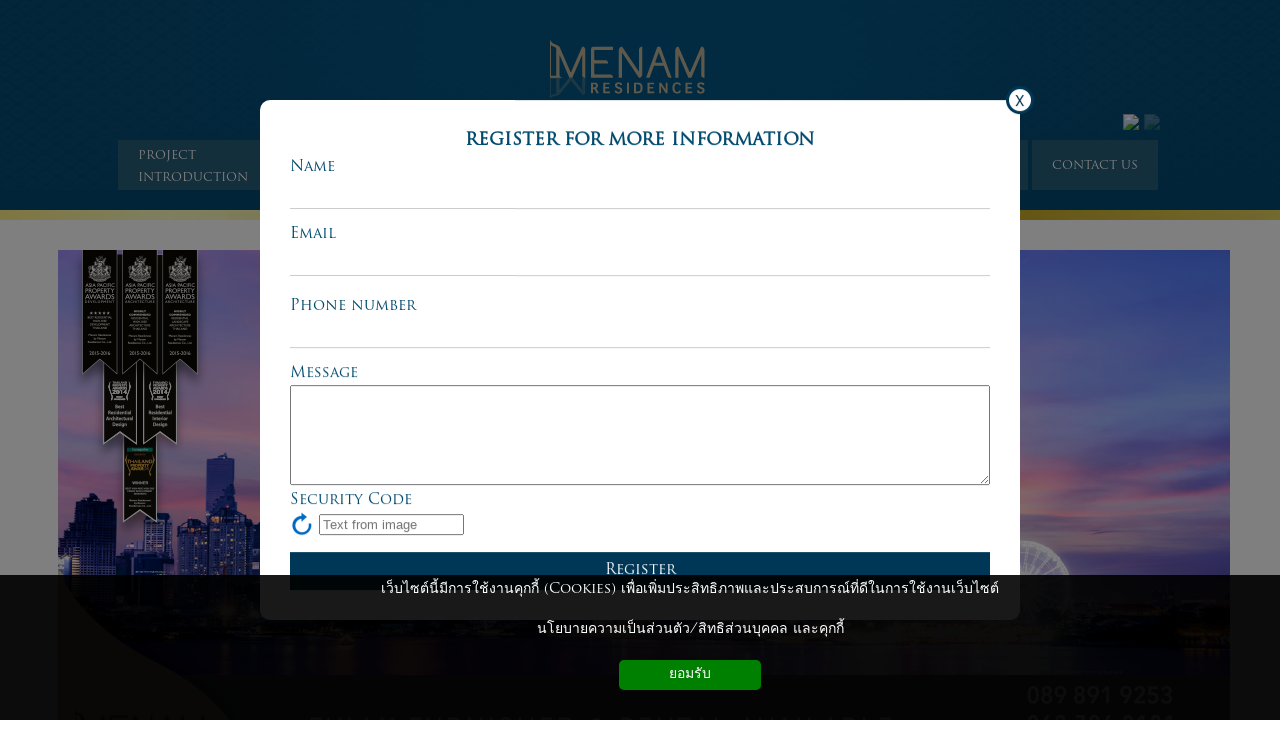

--- FILE ---
content_type: text/html; charset=utf-8
request_url: https://www.menamresidences.com/
body_size: 8037
content:
<!DOCTYPE html PUBLIC "-//W3C//DTD XHTML 1.0 Transitional//EN" "http://www.w3.org/TR/xhtml1/DTD/xhtml1-transitional.dtd">
<html>

<head>
 <meta http-equiv="Content-Type" content="text/html; charset=UTF-8" />
 <meta name="viewport" content="width=1200">
 <meta name="format-detection" content="telephone=no">
 
  <!--user = menamresidences--> <!-- domain = http://www.menamresidences.com -->
<title>Menam Residences</title>

<meta name='Keywords' content="Menam Residences, condo, condo Menam, condo for sale, แม่น้ำ เรสซิเดนท์, คอนโด,"/>
<meta name='Description' content="Menam Residence is a 54 floor Bangkok condos located on Charoen Krun road next to the Chao Phraya river. Menam Residence has 1,2,3 bed and penthouse units" />
<meta name='robots' content='index,follow' />
<meta name='revisit-after' content='1 day' />
<meta property='fb:app_id' content='254654898328837'/>
<meta property='og:url'                content="http://www.menamresidences.com/index.php?"/>
<meta property='og:type'               content="article" />
<meta property='og:title'              content="Menam Residences" />
<meta property='og:description'        content="Menam Residence is a 54 floor Bangkok condos located on Charoen Krun road next to the Chao Phraya river. Menam Residence has 1,2,3 bed and penthouse units" />
<meta property='og:image'              content="http://www.menamresidences.com/user_template/5945/images/logo.png"/>
<meta property='og:image:url'              content="http://www.menamresidences.com/user_template/5945/images/logo.png" />

<link rel='stylesheet' href='/justmakeweb.css' type='text/css'/>
<link rel='stylesheet' href='/user_template/5945/style.css' type='text/css'/>
<script type='text/javascript' src='/java/jquery/jquery.min.js'></script>
<link type='text/css' rel='stylesheet' href='/java/jquery/ui/themes/mytheme/jquery-ui.custom.css' />
<script type='text/javascript' src='/java/jquery/ui/jquery-ui.custom.min.js'></script>
<link rel='stylesheet' href='/java/nyroModal/styles/nyroModal.css' type='text/css' media='screen' />
<script type='text/javascript' src='/java/nyroModal/js/jquery.nyroModal.custom.js'></script>
<script type='text/javascript' src='/java/ajaxcontent.js'></script>
<!--[if IE 6]>
	<script type='text/javascript' src='/java/nyroModal/js/jquery.nyroModal-ie6.min.js'></script>
<![endif]-->
<script type='text/javascript' src='/java/tipsy.js'></script>
<link rel='stylesheet' type='text/css' href='/java/tipsy.css' />
<script type='text/javascript' src='/java/jquery.highlight.js'></script>
<script type='text/javascript' src='/java/myscript.js'></script>
<script type='text/javascript' src='/java/privacy.js?1768879250'></script>
<script src='/java/jquery.maskedinput.js' type='text/javascript'></script>


	<!-- Add fancyBox main JS and CSS files -->
	<script type="text/javascript" src="/java/fancyBox/source/jquery.fancybox.pack.js?v=2.1.5"></script>
	<link rel="stylesheet" type="text/css" href="/java/fancyBox/source/jquery.fancybox.css?v=2.1.5" media="screen" />

	<!-- Add Button helper (this is optional) -->
	<link rel="stylesheet" type="text/css" href="/java/fancyBox/source/helpers/jquery.fancybox-buttons.css?v=1.0.5" />
	<script type="text/javascript" src="/java/fancyBox/source/helpers/jquery.fancybox-buttons.js?v=1.0.5"></script>

	<!-- Add Thumbnail helper (this is optional) -->
	<link rel="stylesheet" type="text/css" href="/java/fancyBox/source/helpers/jquery.fancybox-thumbs.css?v=1.0.7" />
	<script type="text/javascript" src="/java/fancyBox/source/helpers/jquery.fancybox-thumbs.js?v=1.0.7"></script>

	<!-- Add Media helper (this is optional) -->
	<script type="text/javascript" src="/java/fancyBox/source/helpers/jquery.fancybox-media.js?v=1.0.6"></script>
	<script type="text/javascript" charset="utf-8">
	$(document).ready(function() {
		$('.fancymedia').fancybox({
			openEffect : 'fade',
			openSpeed  : 200,
			closeEffect : 'fade',
			closeSpeed  : 200,
			helpers : {
				media : {}
			}
		});
		$('.fancybox,.modalBox,.mpopup').fancybox({
			//data-fancybox-group='gal'
					prevEffect : 'fade',
					nextEffect : 'fade',

					openEffect : 'fade',
					openSpeed  : 200,

					closeEffect : 'fade',
					closeSpeed  : 200,

					closeBtn  : true,
					arrows    : true,
					nextClick : true,
					padding :5
		});
		$('.fancybox-thumbs,.modalBoxT,.mpopupT').fancybox({
				//data-fancybox-group='gal'
						prevEffect : 'fade',
						nextEffect : 'fade',

						openEffect : 'fade',
						openSpeed  : 200,

						closeEffect : 'fade',
						closeSpeed  : 200,

						closeBtn  : false,
						arrows    : true,
						nextClick : true,
						padding :5,
						helpers : {
							title : {
								type : 'inside'
							},
							buttons	: {},
							thumbs : {
								width  : 50,
								height : 50
							}
						}
		});
	});
	</script>
		
<script type='text/javascript'>
$(document).ready(function(){
      $('#responsive-menu').css({
         'display': 'block'
      });
	// drop down menu
	// 8
	
	$('.TopMenuDown0').hover(function () { $('.TopMenu0').addClass('hover'); });
	$('.TopMenuDown1').hover(function () { $('.TopMenu1').addClass('hover'); });
	$('.TopMenuDown2').hover(function () { $('.TopMenu2').addClass('hover'); });
	$('.TopMenuDown3').hover(function () { $('.TopMenu3').addClass('hover'); });
	$('.TopMenuDown4').hover(function () { $('.TopMenu4').addClass('hover'); });
	$('.TopMenuDown5').hover(function () { $('.TopMenu5').addClass('hover'); });
	$('.TopMenuDown6').hover(function () { $('.TopMenu6').addClass('hover'); });
	$('.TopMenuDown7').hover(function () { $('.TopMenu7').addClass('hover'); });
	$('.TopMenuDown8').hover(function () { $('.TopMenu8').addClass('hover'); });
	$('.dropdown-top,.dropdown-left,.dropdown-right').each(function () {
		$(this).parent().eq(0).hover(function () {
			$('.dropdown-top:eq(0),.dropdown-left:eq(0),.dropdown-right:eq(0)', this).show();
			}, function () {
				$('.dropdown-top:eq(0),.dropdown-left:eq(0),.dropdown-right:eq(0)', this).hide();
		        $(this).find('.hover').removeClass('hover');
		});
	});
;
	
});
</script>


	<style type='text/css'>
	ul.dropdown-top{
		margin: 0;
		padding-top:0px !important;
		padding-bottom: 5px !important;
		display: none;
		position: absolute !important;
		width:220px;
		top:100%;
		left:-10px;
		display: none;
		background:url(https://www.menamresidences.com/user_template/5945/images/dropdownbg.png);
		border-radius: 0 0 3px 3px;
		z-index: 9999 !important;
	}
	ul.dropdown-top ul.dropdown-top{
		position:absolute !important;
		top: 0 !important;
		left: 95% !important;
	}
	ul.dropdown-top li{
		margin: 0 !important;
		float: none;
		position: relative !important;
		list-style: none;
		display: block;
		width:100%;
	}
	ul.dropdown-top li a{
		width:auto;
		display:block !important;
		position:relative !important;
		height:auto !important;
		background-image:none !important;
		padding:6px;
		color:#FFFFFF;
		float:none !important;
		font-weight:normal;
		font-size:12px;
	}
	ul.dropdown-top li a:hover {
		color:#03486F;
		background-color:#BFB399;
	}
	</style>




<script>
   $(document).ready(function() {
   }); //display responsive menu
</script>

		<link rel='shortcut icon' type='image/png' href='https://www.menamresidences.com/user_template/5945/icons/home-6.jpg' />
		<link rel='apple-touch-icon' href='https://www.menamresidences.com/user_template/5945/icons/home-6.jpg' />
		<meta property='og:image' content='https://www.menamresidences.com/user_template/5945/icons/home-6.jpg'/>
	
</head>



<body><h1 style='font-size:8px;position:absolute;top:-1000px;'>Menam Residences</h1> 
				
				<!-- domain = http://www.menamresidences.com -->
					<div id='powered-icon' style='text-align:center;'>
						<div id='powered-icon-t'>
							JustMakeWeb.com
							<a href='https://www.justmakeweb.com' target='_blank'>รับทำเว็บไซต์</a> <a href='https://www.9booking.com' target='_blank'>รับทำเว็บโรงแรม</a> รับทำเว็บขายของ รับทำเว็บบริษัท เว็บสำเร็จรูป รับทำเว็บร้านค้า ออกแบบเว็บไซต์
							<font color='#FFFF00'>ใช้งานได้ง่าย รองรับ SEO โปรโมท GOOGLE ให้ติดอันดับได้อย่างรวดเร็ว</font> ,
							<a href='http://www.be2hand.com' target='blank'>ลงโฆษณาฟรี</a> <a href='https://www.cloudbusiness.co.th' target='_blank'>VPS ราคาถูก</a>
						</div>
						<a href='https://www.justmakeweb.com' alt='รับทำเว็บไซต์' title='รับทำเว็บไซต์'  target='_blank' onmouseover='$("#powered-icon-t").slideToggle("fast");'>
						<img src='/images/toolbar/toolbar_powered_by_justmakeweb.png' border='0' alt='รับทำเว็บไซต์'/></a>
						<div id='powered-icon-hide'>
							<a href='javascript:;' onclick="$('#powered-icon').slideUp();" title='Hide Icon'><img src='/images/powered_hide.png' border='0'/></a>
							<!--<iframe src='/truehitstat.php' width='1' height='1' frameborder='0' marginheight='0' marginwidth='0' scrolling='no' allowtransparency='true'></iframe>-->
						</div>
					</div>
				 
	<div class='cart-bar-hide'>
		<a href='/shop_box.php?do=list_items' class='nyroModal' rev='modal'><span id='corner-num-cart'>0</span><img src='https://www.menamresidences.com/user_template/5945/icons/shop-15.png' border='0' class='icon-cart-corner'  title='Your Cart'></a>
		 <a href='javascript:;' onclick="$('.cart-bar-hide,.cart-bar-show').fadeOut(200);" title='Hide' class='cart-bar-close'><img src='/images/hide.png' border='0' width='18' height='18'/></a>
	</div> 
	<!-- preload top menu-->
	<script>
	preloadImg([
    '/user_template/5945/images/menu_normal.png',
    '/user_template/5945/images/menu_active.png',
    '/user_template/5945/images/menu_hover.png'
	]);
	</script>
	
  


 <!-- Google Tag Manager by SDC -->
 <script>
  (function (w, d, s, l, i) {
   w[l] = w[l] || [];
   w[l].push({
    'gtm.start': new Date().getTime()
    , event: 'gtm.js'
   });
   var f = d.getElementsByTagName(s)[0]
    , j = d.createElement(s)
    , dl = l != 'dataLayer' ? '&l=' + l : '';
   j.async = true;
   j.src = 'https://www.googletagmanager.com/gtm.js?id=' + i + dl;
   f.parentNode.insertBefore(j, f);
  })(window, document, 'script', 'dataLayer', 'GTM-NK396XK');
 </script>
 <!-- End Google Tag Manager by SDC-->
  
 <script type='text/javascript'>
  $(function () {
   var zIndexNumber = 100;
   $('.box-content-body').each(function () {
    $(this).css('zIndex', zIndexNumber);
    zIndexNumber -= 1;
   });
  });
 </script>
 <script>
  $(function () {
   $(".slide").addClass(function (i) {
    return "item-slide-" + (i + 1);
   });
  });
 </script>
 <script type='text/javascript'>
  $(function () {
   $('.content-slide-1 table').each(function () {
    $('.slide.item-slide-1').prepend($(".content-slide-1 .box-slide-1"));
   });
  });
 </script>
 <script type='text/javascript'>
  $(function () {
   $('.content-slide-2 table').each(function () {
    $('.slide.item-slide-2').prepend($(".content-slide-2 .box-slide-2"));
   });
  });
 </script>
 <script type='text/javascript'>
  $(function () {
   $('.content-slide-3 table').each(function () {
    $('.slide.item-slide-3').prepend($(".content-slide-3 .box-slide-3"));
   });
  });
 </script>
 <!-- pop -->
<script>
  $(function(){
   //ส่วนที่หลังจาก กดแล้วจะให้ popup ขึ้นมา
 var button_popup = $('.menam-button-popup');
 // ส่วนที่จะ popup
 var content_popup = $('.box-frm-menam');
 // แบลคกราวด์ข้างหลัง
 var background_overlay = $('.menam-popup-overlay');
 // พื้นที่ที่ให้คลิก แล้วอยากให้หาย หลังจากที่ pop up แล้ว
 var click_disappear = $('.box-frm-menam .close, .menam-popup-overlay, #formmail_706 > div:last-child input[type="submit"]');
 // jquery
 $(button_popup).click(function() {
   $(button_popup).fadeOut(300);
   $(content_popup).fadeIn(300);
   $(background_overlay).fadeIn(600);
 });
 $(click_disappear).click(function() {
   $(background_overlay).fadeOut(600);
   $(content_popup).fadeOut(300);
   $(button_popup).fadeIn(300);
 });

  });
  </script>
  <script>
  $(function(){
  	$('#formmail_706 > div:last-child input[type="submit"]').val("Register");
  });
</script>

 <!-- pop -->
 <div align='center'>
  <!-- header -->
  <div class="box-outer-header">
   <div class="box-header">
    <div class='page-header'> <a href='/'><img src='/user_template/5945/images/logo.png' border='0' alt='Menam Residences' title='Menam Residences' class='logo'></a> 
     <div class="lang"><span class='lang-select lang-active icon-lang-en'><a href='/?set_lang=en'><span class='lang-text'>en</span> <img src='/cp/images/lang/24/en.png' border='0' class='tool-tip-n ' title='English (English)' align='absmiddle'></a></span><span class='lang-select icon-lang-cn'><a href='/?set_lang=cn'><span class='lang-text'>cn</span> <img src='/cp/images/lang/24/cn.png' border='0' class='tool-tip-n img-opacity-lang' title='Chinese (中文)' align='absmiddle'></a></span></div>
     </div>
    <!--menu -->
    <div class="box-menu">
     <table cellpadding="0" cellspacing="0" class='page-menu' align="center">
      <tr>
       <td valign='bottom' align='center'>
        <table cellpadding="0" cellspacing="0" border="0" class="nav-menu">
         <tr>
          <td valign='top'>
           <ul class="menu">
            <!--Menu_Top--> 
            <li><a href="/home-home.page" target='' class="TopMenuFirst TopMenuID-49299 TopMenu0"><span class="t"><div class='menu-t1'>PROJECT </div><div class='menu-t2'>INTRODUCTION <!--down0--></div></span></a><ul class='dropdown-top TopMenuDown0' style='text-align:left;'><li><h2 style='display:inline;font-weight:normal;'><a href='/developer-47251.page' target=''>DEVELOPER</a></h2><!--subdown47251--></li><li><h2 style='display:inline;font-weight:normal;'><a href='/consultants-47257.page' target=''>CONSULTANTS</a></h2><!--subdown47257--></li><li><h2 style='display:inline;font-weight:normal;'><a href='/single-loaded-corridor-47264.page' target=''>SINGLE LOADED CORRIDOR</a></h2><!--subdown47264--></li></ul></li>
            
            <li><a href="/floor-planspecification-46809.page" target='' class=" TopMenuID-46809 TopMenu1"><span class="t"><div class='menu-t1'>FLOOR PLAN &</div><div class='menu-t2'>SPECIFICATION <!--down1--></div></span></a><ul class='dropdown-top TopMenuDown1' style='text-align:left;'><li><h2 style='display:inline;font-weight:normal;'><a href='/master-planunit-materix-47310.page' target=''>MASTER PLAN & UNIT MATERIX</a></h2><!--subdown47310--></li><li><h2 style='display:inline;font-weight:normal;'><a href='/floor-plan-47311.page' target=''>FLOOR PLAN</a></h2><!--subdown47311--></li><li><h2 style='display:inline;font-weight:normal;'><a href='/unit-plan-47312.page' target=''>UNIT PLAN</a></h2><!--subdown47312--></li><li><h2 style='display:inline;font-weight:normal;'><a href='/specifications-47266.page' target=''>SPECIFICATIONS</a></h2><!--subdown47266--></li></ul></li>
            
            <li><a href="/brochurefactsheet-46810.page" target='' class=" TopMenuID-46810 TopMenu2"><span class="t"><div class='menu-t1'>BROCHURE &</div><div class='menu-t2'>FACTSHEET<!--down2--></div></span></a><ul class='dropdown-top TopMenuDown2' style='text-align:left;'><li><h2 style='display:inline;font-weight:normal;'><a href='/brochure-47245.page' target=''>BROCHURE</a></h2><!--subdown47245--></li><li><h2 style='display:inline;font-weight:normal;'><a href='/factsheet-47246.page' target=''>FACTSHEET</a></h2><!--subdown47246--></li></ul></li>
            
            <li><a href="/servicesfacilities-46811.page" target='' class=" TopMenuID-46811 TopMenu3"><span class="t"><div class='menu-t1'>SERVICES &</div><div class='menu-t2'>FACILITIES <!--down3--></div></span></a><ul class='dropdown-top TopMenuDown3' style='text-align:left;'><li><h2 style='display:inline;font-weight:normal;'><a href='/5star-services-47211.page' target=''>5 - STAR SERVICES</a></h2><!--subdown47211--></li><li><h2 style='display:inline;font-weight:normal;'><a href='/triple-facilities-47210.page' target=''>TRIPLE FACILITIES</a></h2><!--subdown47210--></li></ul></li>
            
            <li><a href="/gallery-photo.page" target='' class=" TopMenuID-photo TopMenu4"><span class="t">GALLERY <!--down4--></span></a></li>
            
            <li><a href="#" target='' class=" TopMenuID-46812 TopMenu5"><span class="t">UPDATE & NEWS<!--down5--></span></a><ul class='dropdown-top TopMenuDown5' style='text-align:left;'><li><h2 style='display:inline;font-weight:normal;'><a href='/promotions-47332.page' target=''>PROMOTIONS</a></h2><!--subdown47332--></li><li><h2 style='display:inline;font-weight:normal;'><a href='/awards-47335.page' target=''>AWARDS</a></h2><!--subdown47335--></li></ul></li>
            
            <li><a href="/location-46813.page" target='' class=" TopMenuID-46813 TopMenu6"><span class="t">LOCATION<!--down6--></span></a></li>
            
            <li><a href="/contact-us-46808.page" target='' class="TopMenuLast TopMenuID-46808 TopMenu7"><span class="t">CONTACT US<!--down7--></span></a></li>
             <!--End_Menu_Top-->
           </ul>
          </td>
         </tr>
        </table>
       </td>
      </tr>
     </table>
    </div>
    <!-- menu -->
   </div>
  </div>
  <!-- header -->
  <div id='page-body'>
   <!-- page-content-->
   <table cellpadding="0" cellspacing="0" class='page-content' align="center">
    <tr>
     <td valign="top" style='width:;' class='content-left'>
      <div style='width:;'>
       <!--Left_Box--> <div class='box_1490763565'><div class="content-slide-2"><table border="0" cellpadding="0" cellspacing="0" class="box-slide-2" style="padding-left:50px; padding-right:50px;" width="100%">	<tbody>		<tr>			<td>			<table border="0" cellpadding="0" cellspacing="0" class="box-slide-2-content" width="100%">				<tbody>					<tr>						<td style="width:600px;text-align:right"><iframe allowfullscreen="" frameborder="0" height="225" scrolling="no" src="https://www.youtube.com/embed/gbO8hYtMe7I?rel=0" width="400"></iframe></td>						<td style="font-size:24px; line-height:28px; padding-left:30px;">&nbsp;</td>					</tr>				</tbody>			</table>			</td>		</tr>	</tbody></table></div></div> <!--End_Left_Box-->
      </div>
     </td>
     <td valign="top" class='content-center content-center-ID-'>  <!--Content3_Box--><div class="box-slide" style="text-align:center;">
		<script type='text/javascript' src='/java/slideJS/jquery.slides.min.js'></script>
		<link rel='stylesheet' href='/java/slideJS/slide.css'>
		<style type='text/css'>
			/*Next/prev buttons*/
			#slides .prev {
				display:none;
				position:absolute;
				top:45%;
				left:15px;
				width:30px;
				height:45px;
				z-index:10;
			}
			#slides .next {
				display:none;
				position:absolute;
				top:45%;
				right:15px;
				width:30px;
				height:45px;
				z-index:10;
			}
			.pagination li a {
				display:block;
				width:22px;
				height:0;
				padding-top:22px;
				background-image:url(/java/slide/themes/default/pagination7.png);
				background-position:0 0;
				float:left;
				overflow:hidden;
			}
			.pagination li.current a {
				background-position:0 -22px;
			}
			#myslide,#myslide-container {
				width:1180px; /*slide img w size*/
				height:519px; /*slide img h size*/
				margin:0;
				padding:0;
				position:relative;
			}
			.slides_container {
				width:1180px; /*slide img size*/
				overflow:hidden;
				position:relative;
				display:none;
			}
			.slides_container div.slide {
				width:1180px; /*slide img w size*/
				height:519px; /*slide img h size*/
				display:block;
			}
		</style>
		<script type='text/javascript'>
			$(function(){
				$('#myslide').hover(
				  function () {
					$('.prev,.next').show();
				  }, 
				  function () {
					$('.prev,.next').hide();
				  }
				);
				$('#slides').slides({
					preload: true,
					preloadImage: '/java/slideJS/img/loading.gif',
					effect: 'slide',
					crossfade: false,
					slideSpeed: 1000,
					fadeSpeed: 1000,
					play: 6000,
					pause: 2500,
					hoverPause: true,
					animationStart: function(current){
						$('.caption').animate({
							bottom:-519/2
						},100);
						if (window.console && console.log) {
							// example return of current slide number
							console.log('animationStart on slide: ', current);
						};
					},
					animationComplete: function(current){
						$('.caption').animate({
							bottom:0
						},200);
						if (window.console && console.log) {
							// example return of current slide number
							console.log('animationComplete on slide: ', current);
						};
					},
					slidesLoaded: function() {
						$('.caption').animate({
							bottom:0
						},200);
					}
				});
			});
		</script>
				<div id='myslide'>
					<div id='slides'>
						<div class='slides_container'>
							
						<div class='slide'>
							<a href='javascript:;' target='_top'><img src='https://www.menamresidences.com/user_template/5945/slide/home/201707-27-105014_Td-2.png' border='0'></a>
							
						</div>
			
						<div class='slide'>
							<a href='javascript:;' target='_top'><img src='https://www.menamresidences.com/user_template/5945/slide/home/201708-02-164151_Fs-1.jpg' border='0'></a>
							
						</div>
			
						</div>
						<a href='#' class='prev'><img src='/java/slide/img/arrow-prev.png' width='24' height='43' alt='Arrow Prev'></a>
						<a href='#' class='next'><img src='/java/slide/img/arrow-next.png' width='24' height='43' alt='Arrow Next'></a>
					</div>
				</div>
		</div>
<style type="text/css">.content-center content-center-ID-, .content-left, .content-right {
    padding-left:0px;
    padding-right:0px;
  }
</style>
<script>
  $(function(){

      $('.menam-button-popup').css('display','none');
      $('.box-frm-menam').css('display','block');
      $('.menam-popup-overlay').css('display','block');

  });
 </script>
      <!--end_content3_Box--> 
      
      
       </td>
     <td valign="top" style='width:;' class='content-right'>
      <div style='width:;'>
       <!--Right_Box-->  <!--End_Right_Box-->
      </div>
     </td>
    </tr>
   </table>
  </div>
  <!-- footer -->
  <div class="box-footer">
   <div class='page-footer'> <table border="0" cellpadding="0" cellspacing="0" style="padding-top:40px;padding-bottom:30px; text-align:center" width="100%">
	<tbody>
		<tr>
			<td>ALL RIGHTS RESERVED. 2026 MENAM RESIDENCES CO., LTD&nbsp;</td>
		</tr>
	</tbody>
</table>
 </div>
  </div>
  <!-- footer -->
 </div>
<!-- pop --><a class="menam-button-popup">CONTACT US</a>

<div class="box-frm-menam"><a class="close"> <img alt="" src="/uploads/5945/images/layout/close.png" /></a>

<div class="box-content-frm-menam">
<h3>REGISTER FOR MORE INFORMATION</h3>

<script src='/java/jquery/jquery.validate.min.js' type='text/javascript'></script>
<link rel='stylesheet' type='text/css' media='screen' href='/java/jquery/validate_form.css'/>
<script type='text/javascript'>
$(document).ready(function() {
	$('#formmail_706').validate();
});
</script>
		<div class='formmail formmail-706'>
		
		<style>
		.formmail-field-name{
			float:left;
			display:block;
			width:20%;
		}
		.formmail-field-input {
			float:left;
		}
		.formmail-field-input textarea{
			width:350px;
		}
		</style>
		<div style='font-size:large;font-weight:bold;' id='form-subject'>REGISTER FOR MORE INFORMATION</div>
		<div id='formmail-box'>
		<form action='/home-home.page' method='post' name='formmail' id='formmail_706' enctype='multipart/form-data' class='xxx'>
		<div class='formmail-row row-id0'><div class='formmail-field-name'>Name</div><div class='formmail-field-input'><input type='text' name='_formmail_field[0]' value='' class='0  field-input input-id0' style='width:200px;'>
</div></div><div class='cleared'></div>
<div class='formmail-row row-id1'><div class='formmail-field-name'>Email</div><div class='formmail-field-input'><input type='text' name='_formmail_field[1]' value='' class='0  field-input input-id1' style='width:200px;'>
</div></div><div class='cleared'></div>
<div class='formmail-row row-id2'><div class='formmail-field-name'>Phone number</div><div class='formmail-field-input'><input type='text' name='_formmail_field[2]' value='' class='0  field-input input-id2' style='width:200px;'>
</div></div><div class='cleared'></div>
<div class='formmail-row row-id3'><div class='formmail-field-name'>Message</div><div class='formmail-field-input'><textarea name='_formmail_field[3]' class='0  field-input input-id3' style='height:100px;'></textarea>
</div></div><div class='cleared'></div>

		<input type='hidden' name='formmail_url' value='https://www.menamresidences.com/home-home.page'>
		<input type='hidden' name='do' value='send_formmail'>
		<input type='hidden' name='formmail_id' value='706'>
		<input type='hidden' name='formmail_thx_msg' value=''>
		<input type='hidden' name='formmail_thx_url' value='https://www.menamresidences.com/thank-you-50690.page'>
		<div class='formmail-row row-security' style='margin-top:5px;'>
			<div class='formmail-field-name'>Security Code</div>
			<div class='formmail-field-input'>
<style>
.captcha-img-XfANY {
	display:none;
	position:absolute;
	bottom:100%;
	right:0;
	z-index:90;
	margin-bottom:2px;
}
#captcha-XfANY {
	display:none;
}
.captcha-input-XfANY {
	width:145px;
}
.captcha-box {
	display:inline-block;
	position:relative;
}
</style>
<script>
$(document).ready(function(){
	//show hide captcha
	$('.captcha-input-XfANY').focus(function() {
		$('.captcha-img-XfANY').slideDown('fast');
		$('#captcha-XfANY').show();
		var loadCaptcha = $('#captcha-XfANY').attr('src');
		if (loadCaptcha=='/images/trans.gif' || loadCaptcha=='/image.php?imgSRC=L2ltYWdlcy90cmFucy5naWY=') {
			document.getElementById('captcha-XfANY').src='/coolcaptcha/captcha.php?'+Math.random();
		}
	});
	$('.captcha-input-XfANY').on('blur',function() {
		$('.captcha-img-XfANY').slideUp('fast');
	});
});
</script>
	<span class='captcha-box'>
	<div class='captcha-img-XfANY captcha-img'><img src='/images/trans.gif' id='captcha-XfANY' style='border-radius:5px;border:#CCCCCC solid 1px;'/></div>
<!-- CHANGE TEXT LINK -->
<a href="javascript:;" onclick="
	document.getElementById('captcha-XfANY').src='/coolcaptcha/captcha.php?'+Math.random();
    document.getElementById('captcha-form-XfANY').focus();"
    id="change-image-XfANY" style='position:relative;'><img src='/images/reload_captcha.png' border='0' title='Reload Code' align='absmiddle' class='captcha-reload-XfANY'></a>
<input type="text" name="captcha" id="captcha-form-XfANY" class='captcha-input-XfANY required' autocomplete='off'/ placeholder='Text from image'><br/>
</span>
	</div>
		</div>
		<div class='cleared'></div>
		<div align='center'>
			<input type='submit' name='submit' value='Submit'>
		</div>
		</form>
		</div>
			<script type='text/javascript'>
				$(document).ready(function() {
					$( '' ).datepicker({
						yearRange: '-88:+5',
						dateFormat:'yy-mm-dd',
						changeMonth: true,
						changeYear: true,
						showOn: 'both',
						buttonImage: '/images/calendar.png',
						buttonImageOnly: true
					});
				});
			</script>
			</div>
		</div>
</div>

<div class="menam-popup-overlay">&nbsp;</div>
<!-- pop -->


<script>
  window.fbAsyncInit = function() {
    FB.init({
      appId      : '254654898328837',
      cookie     : true,
      xfbml      : true,
      version    : 'v2.8'
    });
    FB.AppEvents.logPageView();
  };

  (function(d, s, id){
     var js, fjs = d.getElementsByTagName(s)[0];
     if (d.getElementById(id)) {return;}
     js = d.createElement(s); js.id = id;
     js.src = "//connect.facebook.net/en_US/sdk.js";
     fjs.parentNode.insertBefore(js, fjs);
   }(document, 'script', 'facebook-jssdk'));

   function onButtonClick() {
     // Add this to a button's onclick handler
     FB.AppEvents.logEvent("sentFriendRequest");
   }

</script>
<div id='privacy-box'></div></body>

</html>

--- FILE ---
content_type: text/css
request_url: https://www.menamresidences.com/justmakeweb.css
body_size: 4834
content:
@charset "UTF-8";

/* responsive class */

#resp-menu {
   display: none;
   width: 100% !important;
   padding-bottom: 5px;
}
.respWidth {
   width: 100% !important;
}
.respLogo {
   width: auto !important;
   height: 40px !important;
   position: absolute !important;
   top: 0;
   left: 0;
}
.resLangBar {
   position: absolute;
   top: 10px;
   right: 5px;
   z-index: 999999;
}

/* CSS Document */

.addon-title {
   display: none;
}
.booking-agreement {
   max-height: 300px;
   overflow: auto;
}
.social-bar {
   position: relative;
   margin: 3px;
}
#corner-num-cart {
   border-radius: 100px;
   background-color: red;
   color: #fff;
   padding: 0 5px;
   position: absolute;
   top: 0;
   left: 0;
   z-index: 10;
   font-size: 10px;
}
.search-article-box {
   padding-top: 5px;
   text-align: right;
}
.search-article-box input[type='text'] {
   width: 200px;
}
.mobile-content ul,
.mobile-content ol {
   margin: 8px 0;
   padding-left: 20px;
}
.mobile-content li {
   padding-left: 0px;
}
.mobile-lang {
   position: absolute;
   right: 10px;
   top: 8px;
}

/*article*/

.article-show-all {
   text-align: right;
}

/*social box*/

.facebook-like {
   position: relative;
   top: 0px;
   display: inline-block;
   width: 85px;
}
.social1 {
   position: relative;
   display: inline-block;
   width: 150px;
   text-alig: right;
}
.social2 {
   position: relative;
   display: inline-block;
   width: 250px;
   text-alig: right;
}
.social3 {
   position: relative;
   display: inline-block;
   width: 350px;
   text-alig: right;
}
.social4 {
   position: relative;
   display: inline-block;
   width: 140px;
   text-alig: right;
}
.social5 {
   position: relative;
   display: inline-block;
   width: 190px;
   text-alig: right;
}
.lang-text {
   text-transform: uppercase;
   display: none;
}

/*for calendar class*/

.ui-widget-header {
   border: 0 !important;
   background-image: none !important;
   background-color: #09F !important;
}
.ui-state-default {
   border: 0 !important;
   background-image: none !important;
   background-color: #eee !important;
}
.ui-state-default.ui-state-highlight {
   border: 0 !important;
   background-image: none !important;
   background-color: #ccc !important;
}
.ui-state-active,
.ui-state-default.ui-state-active {
   border: 0 !important;
   background-image: none !important;
   background-color: #09F !important;
}
.ui-state-hover {
   border: 0 !important;
   background-image: none !important;
   background-color: #ccc !important;
}
.ui-datepicker-calendar {
   border: 0 !important;
   background-image: none !important;
   background-color: #fff !important;
}
.ui-corner-all {
   border-radius: 4px !important;
}
#ui-datepicker-div {
   z-index: 99999999 !important;
}

/*end calendar  class*/

.readme,
.debug {
   background: #d6f3fe;
   border: #0CF dashed 1px;
   padding: 5px;
   margin-top: 5px;
   margin-bottom: 5px;
   border-radius: 3px;
   line-height: normal;
   color: #000;
}
.help {
   background: #FFC;
   border: #FC0 dashed 1px;
   padding: 5px;
   margin-top: 5px;
   margin-bottom: 5px;
   border-radius: 3px;
   line-height: normal;
   color: #000;
}
.warning {
   border: #F00 2px dashed;
   background: #ffe0e0;
   padding: 5px;
   margin-top: 5px;
   margin-bottom: 5px;
   border-radius: 3px;
   line-height: normal;
   color: #000;
}
.icon-feather {
   list-style: url(images/booking/icon-feather-blue.png);
}
.help ul,
.readme ul,
.warning ul {
   list-style-type: circle;
   margin: 0px;
   padding-left: 15px;
}
.help ol,
.readme ol,
.warning ol {
   margin: 0px;
   padding-left: 25px;
}
#block-no-image {
   display: table;
   background-color: #fff;
   text-decoration: none !important;
   border: 1px #ccc solid;
   padding: 3px;
}
#block-no-image-in {
   display: table-cell;
   vertical-align: middle;
   text-align: center;
   background-color: #ccc;
   font-family: Arial;
   font-weight: bold;
   background-color: #ffffff;
   color: #fff;
   text-decoration: none !important;
}
.ui-datepicker {
   font-size: 12px !important;
   z-index: 1000;
}
#hr-line {
   border-top: 1px solid #ccc;
   margin: 5px 0;
}
#shop-no-image {
   display: table;
   background-color: #fff;
   border: 1px #ccc solid;
   padding: 3px;
   margin: 2px;
   text-decoration: none !important;
}
#shop-no-image-in {
   display: table-cell;
   vertical-align: middle;
   text-align: center;
   background-color: #ccc;
   font-family: Arial;
   font-weight: bold;
   background-color: #ffffff;
   color: #fff;
   text-decoration: none !important;
   border: 1px #eee solid;
}
form,
h1,
h2,
h3,
h4 {
   margin: 0px;
}
h2 {
   display: inline;
}
.h2-tag {
   font-weight: bold;
}
.ProductTAG {
   font-size: 13px;
}
.icon-top {
   position: absolute;
   top: 20%;
}
#zoom-hover-box {
   position: absolute;
   display: none;
   width: 100%;
   height: auto;
   bottom: 0px;
   left: 0;
   text-align: center;
   margin: 6px;
}
#zoom-hover-icon-box {
   width: 100%;
   height: auto;
   left: 0;
   bottom: 0px;
   position: absolute;
   text-align: center;
}
.imagePreview {
   position: relative;
   margin-bottom: 5px;
}
#powered-icon {
   position: fixed;
   top: -2px;
   right: 5px;
   display: none;
   z-index: 900;
   background-image: url(/images/toolbar/background.png);
   background-position: bottom center;
   width: 112px;
   height: 30px;
   border: 1px #666 solid;
   border-bottom-right-radius: 5px;
   border-bottom-left-radius: 5px;
   padding: 0;
   padding-top: 2px;
   padding-right: 5px;
}
#powered-icon-hide {
   position: absolute;
   right: 0px;
   top: 5px;
   display: block;
   width: 16px;
   height: 19px;
   overflow: hidden;
}
#powered-icon-t {
   font-size: 10px;
   text-align: left;
   color: white;
   top: -4px;
   padding: 5px;
   right: 97%;
   display: none;
   width: 500px;
   height: 25px;
   position: absolute;
   background-color: #666;
   border-radius: 0 0 0 5px;
   border: 1px #666 solid;
   line-height: 14px;
}
#powered-icon-t a,
.powered-icon-t a:visited {
   font-size: 10px;
   color: #fff;
   padding: 2px;
   text-decoration: none;
   font-weight: normal;
}
#powered-icon-t a:hover {
   text-decoration: none;
   color: #fff;
}
#powered-icon h2 {
   display: inline !important;
   font-size: 10px !important;
   font-weight: normal !important;
}
.option-cat-lv2 {
   background: #CCC;
   font-weight: bold;
}
.new-line,
.cleared {
   float: none;
   clear: both;
   margin: 0;
   padding: 0;
   border: none;
}
.new-line2 {
   float: none;
   clear: both;
   margin: 0;
   padding: 0;
   border: none;
   height: 3px;
}
.facebook-like {
   position: absolute;
   display: inline-block;
   width: 100px;
   left: 0px;
}
.read-more,
.share-link {
   position: absolute;
   right: 0px;
   width: auto;
   text-align: right;
}

/*ul li for list layout table like */

.addon-list {
   margin: 0px;
   padding: 0px;
   list-style: none;
}
.ul-list {
   /*width: 100%;*/
   display: block;
   overflow: hidden;
   list-style-type: none;
   margin: 0px !important;
   padding: 0px !important;
   clear: both;
}
.ul-list li {
   /*	padding:2px;	*/
}
.ul-list li.title {
   display: block;
   float: left;
   width: 150px;
}
.ul-list li.detail {
   position: relative;
   display: block;
   clear: right;
}

/*ul form profile */

.ul-profile {
   width: 100%;
   display: block;
   overflow: no;
   list-style-type: none;
   margin: 0px;
   padding: 2px;
   clear: both;
   border-bottom: 1px solid #CCC;
}
.ul-profile li {
   padding: 2px;
}
.ul-profile li.title {
   display: block;
   float: left;
   width: 100px;
}
.ul-profile li.detail {
   position: relative;
   display: block;
   clear: right;
}

/*div form*/

.FieldRequire {
   color: #F00;
}
.num-page {
   text-align: right;
   margin: 10px;
}
.num-page #PageSelected {
   border: 1px solid #666;
   text-decoration: none;
   padding-right: 2px;
   padding-left: 2px;
   background-color: #CCC;
}
.num-page #PageLink {
   border: 1px solid #000;
   text-decoration: none;
   padding-right: 2px;
   padding-left: 2px;
}
.WEBformStyle {
   border-spacing: 0;
}
.WEBformStyle #Title {
   font-size: medium;
   background-color: #e9e9e9;
   font-weight: bold;
   padding: 5px;
}
.WEBformStyle #SubTitle {
   font-size: 13px;
   background-color: #e9e9e9;
   font-weight: bold;
   padding: 5px;
}
.WEBformStyle TD {
   font-size: xsmall;
   border-bottom-style: solid;
   border-top-color: #CCC;
   border-right-color: #CCC;
   border-bottom-color: #CCC;
   border-left-color: #CCC;
   border-top-width: 0px;
   border-right-width: 0px;
   border-bottom-width: 1px;
   border-left-width: 0px;
   border-top-style: solid;
   border-right-style: solid;
   border-left-style: solid;
   padding: 3px;
   vertical-align: top;
}
.WEBlistStyle {
   border-spacing: 0;
}
.WEBlistStyle #Title {
   font-size: medium;
   background-color: #e9e9e9;
   font-weight: bold;
   padding: 5px;
}
.WEBlistStyle #SubTitle {
   font-size: small;
   background-color: #e9e9e9;
   font-weight: bold;
   padding: 5px;
}
.WEBlistStyle TD {
   font-size: xsmall;
   border-bottom-style: solid;
   border-top-color: #CCC;
   border-right-color: #CCC;
   border-bottom-color: #CCC;
   border-left-color: #CCC;
   border-top-width: 1px;
   border-right-width: 0px;
   border-bottom-width: 0px;
   border-left-width: 0px;
   border-top-style: solid;
   border-right-style: solid;
   border-left-style: solid;
   padding: 3px;
}
.TableListWeb {
   margin: 0px;
   padding: 0px;
   border: 1px solid #CCC;
}
.imgThumb {
   margin: 5px;
   padding: 3px;
   background-color: #FFF;
   border: 1px solid #CCC;
   width: 110px;
   height: 110px;
   text-align: center;
}
.imgMemThumb {
   margin: 5px;
   padding: 3px;
   background-color: #FFF;
   border: 1px solid #CCC;
}

/*photo*/

.resize-img {
   width: 50%;
   display: block;
   height: auto;
}
.photo-border {
   padding: 2px;
   border: 1px #CCC solid;
   background: #FFF;
}

/*shop*/

#product-search-box {
   position: relative;
}
#product-adv-search-field {
   width: 90%;
}
#product-search-field,
#product-adv-search-field {
   background-image: url(/images/font-search.gif);
   background-repeat: no-repeat;
   background-position: left center;
   padding-left: 16px;
   padding-right: 2px;
   padding-top: 2px;
   padding-bottom: 2px;
   border: 1px solid #CCC;
   min-height: 16px;
   border-radius: 3px;
}
.adv-cat1,
.adv-cat2,
.adv-cat3 {
   width: 98%;
}
.price-range,
.search-product-keyword {
   margin: 3px;
}
.product-price-start,
.product-price-end {
   width: 40%;
   padding-left: 2px;
   padding-right: 2px;
   padding-top: 2px;
   padding-bottom: 2px;
   border: 1px solid #CCC;
   min-height: 16px;
   border-radius: 3px;
}
.product-adv-search-field {
   width: 98%;
}
.addcart-btn {
   text-align: right;
}
.shop-addcart-thumb-pos {
   position: absolute;
   right: 2px;
   bottom: 2px;
}
.show-product {
   position: relative;
}
.shop_product_option1,
.shop_product_option2 {
   max-width: 150px;
}
.shop-list-style-thumb {
   display: block;
   float: left;
   width: auto;
}
.shop-list-style-title {
   display: block;
   float: left;
   position: relative;
   text-align: left;
   margin-left: 5px;
}
.shop-list-style-detail {
   position: relative;
   display: block;
   margin: 10px;
   float: right;
}
.shop-product-title {
   font-size: large;
   padding: 5px;
   margin-bottom: 5px;
}
.shop-product-title2 {
   font-size: large;
   border-top-width: 1px;
   border-right-width: 1px;
   border-bottom-width: 1px;
   border-left-width: 1px;
   border-top-style: none;
   border-bottom-style: solid;
   border-top-color: #CCC;
   border-right-color: #CCC;
   border-bottom-color: #CCC;
   border-left-color: #CCC;
   border-right-style: none;
   border-left-style: none;
}
.show-product-detail,
.shop-product-detail {
   width: 100%;
   margin-top: 3px;
}
.show-product-pic {}
.product-price {}
.discount-price {
   text-decoration: line-through;
}
#product-desc {
   position: relative;
   overflow: hidden;
}
#product-view {
   text-align: center;
   /*
	position:absolute;
	right:0;
	bottom:-3px;
	*/
}
#product-list #product-view {
   position: absolute;
   right: 5px;
   bottom: 5px;
}
.price-1 {
   font-size: large;
   font-weight: bold;
}
.new-price {
   font-size: large;
   font-weight: bold;
   color: #F00;
}
.icon-cart-corner {
   margin-right: 10px;
}
.cart-bar-text {
   color: #000;
   border: 2px #CCC dashed;
   border-radius: 5px;
   background-color: #FFF;
   padding: 5px;
   margin-right: 10px;
}
.cart-bar-hide {
   position: fixed;
   right: 10px;
   bottom: 10px;
   z-index: 300;
   display: none;
}
.cart-bar-show {
   display: block;
   position: fixed;
   right: 10px;
   bottom: 10px;
   z-index: 300;
}
.cart-bar-close {
   position: absolute;
   right: 0px;
   bottom: 0px;
   z-index: 10;
}
.cart-box-title {
   padding: 5px;
   height: 20px;
   background-color: #9C0;
}
.cart-box {
   width: 600px;
   height: 400px;
   overflow: auto;
   background-image: url(/images/cart-bg.jpg);
   background-repeat: no-repeat;
   background-position: 0px;
}
.CartList {
   margin: 0px;
   padding: 0px;
   border-spacing: 0;
}
.CartList TD {
   border-top-width: 1px;
   border-right-width: 1px;
   border-bottom-width: 1px;
   border-left-width: 1px;
   border-top-style: solid;
   border-top-color: #CCC;
   border-right-color: #CCC;
   border-bottom-color: #CCC;
   border-left-color: #CCC;
}
.shop-list-line {
   clear: both;
   border-bottom: 1px dashed #CCC;
   margin: 2px;
}
.shop-product-box {
   position: relative;
   text-align: center;
   padding: 0px;
   margin: 0px;
}
.shop-product-box2 {
   padding: 3px;
}
.shop-product-icon {
   position: absolute;
   top: 0px;
   left: 0px;
}
.shop-product-list-title {
   text-align: left;
}
.shop-img-no-picture {
   /*	background-image: url(/images/nopicture.gif); */
   background-repeat: no-repeat;
   height: 100px;
   width: 100px;
   margin: 2px;
   padding: 3px;
   border: 1px solid #CCC;
   clear: both;
}
.shop-img-thumb,
.booking-img-thumb {
   background-color: #FFF;
   padding: 3px;
   margin: 2px;
   border: 1px solid #CCC;
}
.shop-img-thumb:hover,
.booking-img-thumb:hover {
   border: 1px solid #000;
}
.shop-img-no-thumb {
   background-color: #FFF;
   padding: 4px;
   border: 1px solid #CCC;
   width: 32px;
   height: 32px;
   display: inline-block;
}
.shop-thumb-box {
   border: 1px solid #e9e9e9;
   background: #FFF;
}
.BrLine,
.clearLine {
   clear: both;
   width: 100%;
   float: left;
   position: relative;
}
.Col1 {
   width: 50%;
   float: left;
}
.Col2 {
   float: right;
   width: 50%;
}
.TopBarModal {
   position: absolute;
   top: -10px;
   right: -5px;
   width: 42px;
   height: 42px;
   z-index: 99999;
}

/* div table layout */

.my-row-line {
   margin: 3px;
   border-bottom: dotted 1px #CCC;
}
.text-center {
   text-align: center;
}
.table-container {
   padding: 0px;
}
.my-row {
   width: 100%;
   padding: 2px;
}
.my-col {
   position: relative;
   float: left;
   min-width: 120px;
}
.clearfix:after {
   content: ".";
   display: block;
   height: 0;
   clear: both;
   visibility: hidden;
}
.clearfix {
   display: inline-block;
}
.img-opacity:hover,
.img-hover1:hover {
   filter: alpha(opacity=70);
   opacity: 0.7;
}
.img-opacity-lang {
   filter: alpha(opacity=30);
   opacity: 0.3;
}
.img-opacity-lang:hover {
   filter: alpha(opacity=100);
   opacity: 1;
}
.board-box {
   padding: 10px;
   background-color: #FFFFFF;
   border: 1px #666 solid;
   border-radius: 5px;
}

/*personal message pm*/

.pm-read {
   font-weight: bold;
}
.pm-box {
   position: relative;
}
.pm-box-member {
   text-align: center;
   position: relative;
   display: block;
   width: 150px;
   float: left;
}
.pm-box-message {
   position: relative;
   display: block;
   width: auto;
   float: left;
}
.pm-line {
   border-bottom: 1px dotted #CCC;
   padding-top: 3px;
}
.online-user-list {
   list-style: none;
   padding: 0;
   margin: 0;
}
.online-user-list li {
   float: left;
   padding: 3px;
}

/* formmail */

.formmail-row {
   margin-top: 5px;
   position: relative;
}
#formmail-box {
   display: block;
   width: 500px;
}

/* one23 box */

#one23box {
   padding: 5px;
   border: 1px solid #ccc;
   border-radius: 5px;
   line-height: 25px;
}
#one23box span {
   font-size: 10px;
   display: inline-block;
   width: 150px;
}
.debug {
   background: #d6f3fe;
   border: #0CF dashed 1px;
   padding: 5px;
   margin-top: 5px;
   margin-bottom: 5px;
   border-radius: 3px;
}

/* booking calendar */

.list-check-form-file {
   margin: 0;
   padding: 0;
   margin-left: 25px;
   list-style: url(images/icon/check.png);
}
.list-check-form-file li {
   float: left;
   width: 50%;
}
.room-image {
   border: 1px solid #ccc;
   padding: 3px;
   background-color: #fff;
}
.room-image:hover {
   border: 1px solid #000;
   padding: 3px;
   background-color: #fff;
}
.booking-price {
   /*display:none;	*/
}
.cal-price-box {
   text-align: center;
   position: relative;
   display: block;
   width: 70px;
   height: 50px;
   float: left;
   margin: 3px;
   padding: 2px;
   border: 1px solid #ccc;
   background-color: #fff;
   border-radius: 5px;
   overflow: hidden;
}
.cal-price-date {
   display: block;
   position: absolute;
   border-bottom: 1px solid #ccc;
   top: 0;
   left: 0;
   width: 74px;
   padding: 3px 0;
   background-color: #999;
   color: #fff;
}
.cal-price-price {
   display: block;
   position: absolute;
   top: 22px;
   left: 0;
   width: 74px;
   padding: 0px 0;
   background-color: #FFF;
   color: #000;
}
.cal-price-num {
   border-top: 1px solid #ccc;
   display: block;
   position: absolute;
   bottom: 0;
   left: 0;
   width: 74px;
   height: 14px;
   padding: 0px 0;
   background-color: #FFF;
   color: #000;
   font-size: 9px;
}
.cal-day {
   color: #999;
}
.cal-price-box:hover {
   box-shadow: 0 0 5px #999;
   border: 1px #999 solid;
}
.booking-room-list {
   padding: 5px;
   margin: 0;
   list-style: none;
}
.booking-room-list > li {
   padding: 5px;
   border-bottom: 1px dashed #ccc;
}
.booking-room-list li:hover {}
.radio-special-reg {
   display: block;
   float: left;
   font-size: 10px;
   width: 25%;
   padding: 3px;
}
.split-line-booking {
   border-top: 1px dashed #ccc;
}
.box-form-booking-search-mini {}
.form-booking-search {
   font-size: 12px;
}
.form-booking-search-mini {
   line-height: 20px;
   font-size: 11px;
}
.form-booking-search-mini .txt-chk-in,
.form-booking-search-mini .txt-chk-out,
.form-booking-search-mini .txt-adults,
.form-booking-search-mini .txt-children {
   display: inline-block;
   width: 60px;
}
.booking-date-in,
.booking-date-in-mini,
.booking-date-out,
.booking-date-out-mini {
   width: 80px;
}

/*
.form-booking-search-mini span {
   display: inline-block;
   width: 60px;
}
*/

.coupon-detail-bk {
   border-radius: 3px;
   padding: 3px;
   background-image: url('/images/trans10.png');
   margin-top: 3px;
}
.price-help {
   font-size: 10px;
}
.table-border {
   border-collapse: collapse;
}
.table-border,
.table-border th,
.table-border td {
   border: 1px solid #666;
}
#pickup-detail {
   display: none;
   background-image: url(/images/trans10.png);
   padding: 10px;
   padding-left: 35px;
   border-radius: 5px;
   line-height: 30px;
}
#pickup-detail span {
   display: inline-block;
   width: 65px;
}

/*ปรับตารางของ responsive */

.box-list-items-popup {
   /*  background: #eeeeee;*/
}
.rwd-table {
   margin: 15px 0px;
   min-width: 100%;
}
.rwd-table th {
   display: none;
}
.rwd-table td {
   display: block;
}
.rwd-table td:last-child {
   padding-bottom: .5em;
}
.rwd-table td:before {
   content: attr(data-th) " ";
   font-weight: bold;
   width: 30%;
   display: inline-flex;
   text-align: left;
}
.rwd-table {
   background: #fff;
   color: #000;
   border-radius: 0;
   overflow: hidden;
}
.rwd-table tr {
   /*  background: #eeeeee;*/
}
.rwd-table tr:first-child {
   background: #fff;
}
.rwd-table th,
.rwd-table td {
   margin: 15px 10px;
}
.rwd-table th,
.rwd-table td:before {
   color: #000;
   text-align: center;
}
@media(max-width:600px) {
   .CartList TD:first-child {
      border-top: 1px solid #ccc;
   }
   .CartList TD:last-child {
      border-bottom: 1px solid #ccc;
      margin-bottom: 10px;
   }
   .rwd-table th,
   .rwd-table td {
      margin: 0px 10px 0px 10px;
   }
   .CartList TD {
      border-left: 1px solid #ccc;
      border-right: 1px solid #ccc;
      border-top: none;
   }
}
@media (min-width: 600px) {
   .rwd-table td:before {
      display: none;
   }
   .rwd-table th,
   .rwd-table td {
      display: table-cell;
   }
   .rwd-table th:last-child,
   .rwd-table td:last-child {
      padding-right: 0;
   }
   .rwd-table th,
   .rwd-table td {
      padding: 10px !important;
      text-align: center;
   }
}
@media (max-width: 380px) {
   .rwd-table td:before {
      content: attr(data-th) " ";
      font-weight: bold;
      width: 100%;
      display: block;
      text-align: left;
   }
}
@media(max-width:600px) {
   .CartList td:first-child {
      border-top: 1px solid #ccc;
   }
   .CartList td:last-child {
      border-bottom: 1px solid #ccc;
      margin-bottom: 10px;
   }
   .rwd-table th,
   .rwd-table td {
      margin: 0px 10px 0px 10px;
   }
   .CartList TD {
      border-left: 1px solid #ccc;
      border-right: 1px solid #ccc;
      border-top: none;
   }
}

/* omise bank */
.cc-input{
  appearance: none;
  display: none;
}
.cc-selector {
  display:none;
  margin-top:10px;
  margin-bottom:10px;
}
.cc-selector input {
  margin: 0;
  padding: 0;
  /* position:absolute; */
  -webkit-appearance: none;
  -moz-appearance: none;
  appearance: none;
}

/* .visa{background-image:url(http://i.imgur.com/lXzJ1eB.png);}
.mastercard{background-image:url(http://i.imgur.com/SJbRQF7.png);} */
.ccfirstChoise {
  background-image: url(/omise/bank_icon/installment_first_choice.png);
}

.cckbank {
  background-image: url(/omise/bank_icon/installment_kbank.png);
}

.ccktc {
  background-image: url(/omise/bank_icon/installment_ktc.png);
}

.ccscb {
  background-image: url(/omise/bank_icon/installment_scb.png);
}

.ccbkk {
  background-image: url(/omise/bank_icon/installment_bbl.png);
}

.ccbay {
  background-image: url(/omise/bank_icon/installment_bay.png);
}

.cc-selector input:active+.creditcard-cc {
  opacity: .9;
}

.cc-selector input:checked+.creditcard-cc {
  -webkit-filter: none;
  -moz-filter: none;
  filter: none;
  border-radius: 5px;
  /* box-shadow: inset 0px 0px 0px 3px #fff; */
}

.creditcard-cc {
  background-position:center;
  cursor: pointer;
  background-size: contain;
  background-repeat: no-repeat;
  display: inline-block;
  width: 50px;
  height: 50px;
  -webkit-transition: all 100ms ease-in;
  -moz-transition: all 100ms ease-in;
  transition: all 100ms ease-in;
  -webkit-filter: brightness(2) grayscale(1) opacity(.5);
  -moz-filter: brightness(2) grayscale(1) opacity(.5);
  filter: brightness(2) grayscale(1) opacity(.5);
}

.creditcard-cc:hover {
  -webkit-filter: brightness(1.2) grayscale(.5) opacity(.9);
  -moz-filter: brightness(1.2) grayscale(.5) opacity(.9);
  filter: brightness(1.2) grayscale(.5) opacity(.9);
}
/* privacy policy */
#privacy-accepted {
  background:green;
  padding:5px;
  cursor:pointer;
  border-radius: 5px;
  margin-top: 15px;
  display: inline-block;
  padding: 0px 50px;
}
#privacy-box a {
  color:#fff;
}
#privacy-box {
  overflow: auto;
  line-height: 30px;
  /* padding:50px 0 50px 0; */
  padding:0 50px;
  display:none;
  font-size: 14px;
  position:fixed;
  width:100%;
  max-height:80%;
  background: rgba(0, 0, 0, 0.9);
  z-index:9999999;
  left:0;
  bottom:0;
  color: #fff;
  text-align: center;
}
#privacy-box > div {
  padding : 0;
}


--- FILE ---
content_type: text/css
request_url: https://www.menamresidences.com/user_template/5945/style.css
body_size: 4232
content:
/*css3_support*/
/* begin Page */
.ui-widget-header , .ui-state-active, .ui-state-default.ui-state-active , .ui-state-hover{
background-color: !important; /*calendar_color*/
}

body { 
background-attachment:; /*body_background_attachment*/
background-repeat:repeat-x; /*body_background_repeat*/
background-position:top center; /*body_background_position*/
color:#004A6E;	/*body_font_color*/
font-family:TrajanPro-Regular; /*body_font_family*/
font-size:15px;	/*body_font_size*/
margin: 0; /*body_margin*/
background-image:url(images/background.png); /*body_background*/
background-color:#FFFFFF; /*body_background_color*/
line-height:22px;
}
#page-body{
box-shadow:; /*page_body_shadow*/
border-radius:; /*page_body_radius*/
width:1180px; /*page_width*/
overflow:hidden;
border-color:; /*page_border_color*/
border-style:none; /*page_border_style*/
border-width:0; /*page_border_width*/
}
.logo {
	position:absolute;
	top:40px;
	left:500px;
  	z-index:120;
}
a h2 {
margin:0;
padding:0;
font-size:15px;	/*body_font_size*/
font-weight:normal; /*link_style_weight*/
}
.box-header {
position:relative;
width:100%;
background-image:url(images/header.png); /*page_header_background*/
background-color:; /*page_header_background_color*/
background-repeat:no-repeat;
background-position:top center;
}
.box-outer-header {
position:relative;
width:100%;
    background: url(/uploads/5945/images/layout/behide-header.png);
background-position:top center;
}
.page-header {
position:relative;
width:1180px; /*page_width*/
height:220px; /*page_header_height*/
}
.box-menu {
	position: absolute;
    bottom: 30px;
    width: 100%;
}
.page-menu{
width:1180px; /*page_width*/
height:50px; /*page_menu_height*/
background-image:url(images/menubg.png); /*page_menu_background*/
background-color:; /*page_menu_background_color*/
position:relative;
z-index:101;
}
.page-content {
width:1180px; /*page_width*/
background-image:url(images/contentbg.png); /*page_content_background*/
background-color:#FFFFFF; /*page_content_background_color*/
text-align:left;
}
.box-footer {
position:relative;
width:100%;
background-image:url(images/footer.png); /*page_footer_background*/
background-color:; /*page_footer_background_color*/
}
.page-footer {
width:1180px; /*page_width*/
height:; /*page_footer_height*/
color:#fff;	
}
.content-left{
background-image:url(images/content_left.png); /*content_left_background*/
background-color:; /*content_left_background_color*/
padding:30px 8px;
}
.content-center{
background-image:url(images/content_center.png); /*content_center_background*/
background-color:; /*content_center_background_color*/
padding:30px 8px;
}
.content-right{
background-image:url(images/content_right.png); /*content_right_background*/
background-color:; /*content_right_background_color*/
padding:30px 8px;
}

h1 {
	margin:0px;
	padding:0px;
	font-size:large;		
}
blockquote {
	border: 1px dashed #CCC;
	background:#e9e9e9;
	padding:3px;
	margin:20px;
}
a:link {
color:#004A6E; /*link_style_color*/
font-style:; /*link_style_font*/
font-weight:normal; /*link_style_weight*/
text-decoration:none; /*link_style_deco*/
}
a:visited{
color:#004A6E; /*link_visited_style_color*/
font-style:; /*link_visited_style_font*/
font-weight:; /*link_visited_style_weight*/
text-decoration:; /*link_visited_style_deco*/
}
a:hover {
color:#D7B68A; /*link_hover_style_color*/
font-style:; /*link_hover_style_font*/
font-weight:; /*link_hover_style_weight*/
text-decoration:; /*link_hover_style_deco*/

}
.cleared
{
	float: none;
	clear: both;
	margin: 0;
	padding: 0;
	border: none;
	font-size:1px;
}

.web-menu-top-icon{
	position:absolute;	
	left:0px;
	top:0px;
	border:0;
}
.web-title-box {
	position:relative;
	display:inline;
	left:0px;
	bottom:0px;
	width:100%;
}
.web-title-box-img {
	position:absolute;
	display:inline;
	top:-8px;
	left:5px;
}

/* begin Menu top*/
/* nav menu */
/*
<span class='menu-split'></span>  เอาไว้แทรกท้ายของเมนู ก่อน </li> สำหรับเมนูที่มีตัวคั่น
จะต้องกำหนดขนาดเองเพื่อความเหมาะสม
*/
/*
.menu-split {
	display:block;
	background-image:url(images/menu_split_line.png);
	width:1px;
	height:50px;
	margin:0px;
	padding:0px;
	float: left;
}
*/
.nav-menu {
	padding:0px;
	margin-top: 0px;
	margin-right: 0px;
	margin-bottom: 0px;
	margin-left: 5px;
	position: relative;
}
.nav-menu ul {
	padding: 0px;
	margin: 0px;
	list-style: none;
	float: left;
	clear: left;
	position: relative;
}

.nav-menu  ul li {
position:relative; /*nav_menu_position*//*|relative|*/
	float: left;
	display: inline; 
	margin-top: 0px;
margin-right:7px; /*top_menu_space_r*/
	margin-bottom: 0px;
margin-left:7px; /*top_menu_space_l*/
}

.nav-menu ul li a {
	text-decoration: none;
height:50px; /*top_menu_line_hight*//*|auto|*/
	float:left;
	cursor: pointer;
background-image:url(images/menu_normal.png); /*menu_normal*/
	background-repeat: no-repeat;
	background-position: right top;
}

/*
อธิบายเมนู
.nav-menu  ul li a span.t {
height: 22px; คำนวนอัตโนมัตจากระบบความสูงของเมนู คือ เอา padding top - ความสูงของภาพ
margin: 0 20px 0 -10px;  กำหนดขอบซ้าย 20px และห่างจากด้านล่าง -10px
padding: 7px 0px 0px 20px; จัดขนาดของตัวหนังสือว่าห่างจากด้านบนเท่าไหร่ และจากทางซ้ายเท่าไหร่
font-family:Tahoma; 
font-size:12px;
}
*/
.nav-menu  ul li a span.t {
    height: 45px;
    margin: 0 20px 0 -10px;
    padding: 5px 0px 0px 20px;
font-family:TrajanPro-Regular; /*menu_font_family*/
font-size:12px;	/*menu_font_size*/
color:#FFFFFF;	/*menu_font_color*/
position: relative;
float:left;
background-image:url(images/menu_normal.png); /*menu_normal*/
background-repeat: no-repeat;
background-position: left top;
}
/*menu*/
.nav-menu  ul.menu li a.active {
background-image:url(images/menu_active.png); /*menu_active*/
	background-repeat: no-repeat;
	background-position: right top;
}

.nav-menu  ul.menu li a.active span.t {
color:#03486F;	/*menu_font_active_color*/
background-image:url(images/menu_active.png); /*menu_active*/
	background-repeat: no-repeat;
	background-position: left top;
}

.nav-menu ul.menu li a:hover,.nav-menu ul.menu li a.hover {
background-image:url(images/menu_hover.png); /*menu_hover*/
	background-repeat: no-repeat;
	background-position: right top;
}


.nav-menu ul.menu li a:hover span.t,.nav-menu ul.menu li a.hover span.t {
color:#03486F;	/*menu_font_hover_color*/
background-image:url(images/menu_hover.png); /*menu_hover*/
	background-repeat: no-repeat;
	background-position: left top;
}
/* end MenuItem */
/* end menu top */

/* begin content */
.box-body{
	margin:10px 5px;
}
.box-title{
background-color:; /*left_title_bg_color*/
border-width:; /*blockheader_border_1_width*/
border-style:; /*blockheader_border_1_style*/
border-color:; /*blockheader_border_1_color*/
border-radius:; /*blockheader_1_radius*/
height:50px; /*blockheader_1_height*/
background-image: url(images/blockheader.png); /*blockheader_1*/
position:relative;
}
.box-title2{
background-color:; /*content_title_bg_color*/
border-width:; /*blockheader_border_2_width*/
border-style:; /*blockheader_border_2_style*/
border-color:; /*blockheader_border_2_color*/
border-radius:; /*blockheader_2_radius*/
height:50px; /*blockheader_2_height*/
background-image:url(images/blockheader2.png); /*blockheader_2*/
position:relative;
}
.box-title3{
background-color:; /*right_title_bg_color*/
border-width:; /*blockheader_border_3_width*/
border-style:; /*blockheader_border_3_style*/
border-color:; /*blockheader_border_3_color*/
border-radius:; /*blockheader_3_radius*/
height:50px; /*blockheader_3_height*/
background-image: url(images/blockheader3.png); /*blockheader_3*/
position:relative;
}

.box-title-t {
position:absolute;
color:#F5CB52;	/*left_title_box_font_color*/
    top: 24%;
    padding-left: 15px;
    font-size: 24px;
}
.box-title2-t {
position:absolute;
color:#F5CB52;/*content_title_box_font_color*/
    top: 24%;
    padding-left: 15px;
    font-size: 24px;
}
.box-title3-t {
position:absolute;
color:#F5CB52;	/*right_title_box_font_color*/
    top: 24%;
    padding-left: 15px;
    font-size: 24px;
}
.box-content-body {
border-width:; /*blockcontent_border_1_width*/
border-style:; /*blockcontent_border_1_style*/
border-color:; /*blockcontent_border_1_color*/
border-radius:; /*blockcontent_1_radius*/
background-image:url(images/blockbody.png); /*blockbody_1*/
background-color:#FFFFFF; /*blockcontent_border_1_bg_color*/
position:relative;
}
.box-content-body-t {
margin:0px;
padding:3px;
}
.box-content2-body {
border-width:; /*blockcontent_border_2_width*/
border-style:; /*blockcontent_border_2_style*/
border-color:; /*blockcontent_border_2_color*/
border-radius:; /*blockcontent_2_radius*/
background-image:url(images/blockbody2.png); /*blockbody_2*/
background-color:#FFFFFF; /*blockcontent_border_2_bg_color*/
position:relative;
}
.box-content2-body-t {
margin:0px;
padding:3px;
}
.box-content3-body {
border-width:; /*blockcontent_border_3_width*/
border-style:; /*blockcontent_border_3_style*/
border-color:; /*blockcontent_border_3_color*/
border-radius:; /*blockcontent_3_radius*/
background-image: url(images/blockbody3.png); /*blockbody_3*/
background-color: #FFFFFF; /*blockcontent_border_3_bg_color*/
position:relative;
}
.box-content3-body-t {
margin:0px;
padding:3px;
}

.box-title-t a {
color:#F5CB52;	/*left_title_box_font_color*/
}
.box-title2-t a {
color:#F5CB52;/*content_title_box_font_color*/
}
.box-title3-t a {
color:#F5CB52;	/*right_title_box_font_color*/
}
.box-title2-t a h1 {
display:inline;
color:#F5CB52;/*content_title_box_font_color*/
}
.box-title2-t h1 {
font-weight:normal;
font-style:normal;
font-size:24px;
}
/**list**/
ul.dropdown-left,ul.dropdown-right {
background:#FFFFFF !important; /*submenu_bg_lr*/
border-color:#CCCCCC !important; /*submenu_border_lr*/
	border-width:3px;
	border-style:solid;
}
.my-list{
	list-style-type: none;
	margin: 0px;
	padding: 0px;	
}
.my-list li{
	position:relative;
	display: block;
	text-decoration:none;
	width:100%;
}
.my-list li a {
	display: block;
	text-decoration:none;
	padding:2px;
	margin:1px;
}
.my-list li a:hover , .my-list li a.selected{
padding:1px;
border-width:1px;
border-style:solid;
border-color:#CCCCCC; /*link_hover_box_color*/
background-color:#EEEEEE; /*link_hover_box_bg*/
border-radius:2px;
}
.my-list .detail {
	position:absolute;
	top:0px;
	margin:3px;
}
/* other box hover */
.other-box:hover{
border-radius:2px;
border-color:#CCCCCC; /*link_hover_box_color*/
background-color:#EEEEEE; /*link_hover_box_bg*/
}
/* my custom box*/

.f-nav{
background-color:#E52E6B !important;	/*fix_nav_bg*/
}

#hamburger span{
background-color: !important;	/*menu_hamburger_color*/
}

#respTitle{
color: !important;	/*respTitle*/
}

.mm-listview > li > a, .mm-listview > li > span {
color: !important;	/*respMenu*/
}

.mm-menu{
background-color:#FFFFFF !important;	/*respMenuBG*/
}

/* */
@font-face {
  font-family: 'TrajanPro-Regular';
  src: url('font/TrajanPro-Regular.eot?#iefix') format('embedded-opentype'), 
       url('font/TrajanPro-Regular.otf')  format('opentype'),
	   url('font/TrajanPro-Regular.woff') format('woff'), 
       url('font/TrajanPro-Regular.ttf')  format('truetype'), 
       url('font/TrajanPro-Regular.svg#TrajanPro-Regular') format('svg');
  font-weight: normal;
  font-style: normal;
}

@font-face {
  font-family: 'TrajanPro-Bold';
  src: url('font/TrajanPro-Bold.eot?#iefix') format('embedded-opentype'),  
       url('font/TrajanPro-Bold.otf')  format('opentype'),
	   url('font/TrajanPro-Bold.woff') format('woff'), 
       url('font/TrajanPro-Bold.ttf')  format('truetype'), 
       url('font/TrajanPro-Bold.svg#TrajanPro-Bold') format('svg');
  font-weight: normal;
  font-style: normal;
}

.box-slide-1 {
  font-family: 'TrajanPro-Bold';  
}
.box-slide-1-content td:hover {
  background: #f9d9ae !important;
  cursor: pointer;
}
.box-slide-1-content .call:hover {
  background: #fff !important;
  cursor: pointer;
}
.TopMenu4 span.t, .TopMenu5 span.t, .TopMenu6 span.t, .TopMenu7 span.t {
    padding: 15px 0px 0px 20px !important;
    height: 35px !important;
}

/* */
.content-slide-1  table { 
	display:none; 
}
.content-slide-2  table { 
	display:none; 
}
.content-slide-3  table { 
	display:none; 
}
/* text on slide */
[class*="slide item-slide-"] {
    position: relative;
}
.box-slide-1, .box-slide-2,  .box-slide-3 {
position:absolute;
height:350px;
}
.box-slide-2 {
/*height:435px;*/
}
.box-slide-2-content {
    color: #fff;
}
.box-slide-3 {
    vertical-align: top;
    text-align: left;
}
.box-slide-3 {
    height: 400px;
  color: #f7e352;
    font-weight: bold;
  text-shadow: 2px 2px #826400;
}

.user-photo-name {
  display : none !important;
}

.formmail-field-name {
  width: 26% !important;
}

#form-subject {
 display:none !important; 
}

.box-1 {
      background: url(/uploads/5945/images/thumb-bg1.png) no-repeat ;
        width: 128px;
  height: 108px;
display: block;
}


.box-bg1 {
  background-image:url(/uploads/5945/images/box-blue.jpg);
  color: #FFFFFF;
}

.box-bg2 {
    background-image:url(/uploads/5945/images/FLOOR%20PLAN%20%26%20SPECIFICATION/specification.jpg);
  background-repeat:no-repeat;
      width: 413px;
    height: 358px;
}
 

#formmail_662 {
      font-size: 12px;
    font-family: tohama;
}
.button-cir {
    position: absolute;
    top: 25px;
    right: 50px;
}
.button-cir img {

}
.pop-frm {
    position: fixed;
    bottom: 0;
    right: 0;
    z-index: 99999;
}
.formmail-706 #formmail-box {
    width: 100%;
}
.formmail-706 .formmail-row.row-id0, .formmail-706 .formmail-row.row-id2{
   /* width: 48% !important;
    float: left;
  	margin-right:1%;*/
}
 .formmail-706 .formmail-row.row-id1, .formmail-706 .formmail-row.row-id3 {
    /*width: 48% !important;
    float: left;
  	margin-left:1%;*/
}
.formmail-706 input, .formmail-706 textarea {
    -webkit-box-sizing: border-box;
    -moz-box-sizing: border-box;
    box-sizing: border-box;
}
.formmail-706 .formmail-row.row-id0 .formmail-field-input input, .formmail-706 .formmail-row.row-id1 .formmail-field-input input,
.formmail-706 .formmail-row.row-id2 .formmail-field-input input, .formmail-706 .formmail-row.row-id3 .formmail-field-input input {
    width: 100% !important;
      border: none;
    border-bottom: 1px solid #ccc;
    height: 30px;
      background: transparent;
      margin-bottom: 15px;
}
.formmail-706 .formmail-row.row-id0+.cleared, .formmail-706 .formmail-row.row-id2+.cleared {
    display: none;
}
.formmail-706 .formmail-field-name {
    width: 100% !important;
}
/* animate */
.formmail-row.row-id0 .formmail-field-name, 
.formmail-row.row-id1 .formmail-field-name, 
.formmail-row.row-id2 .formmail-field-name, 
.formmail-row.row-id3 .formmail-field-name {
  /*  position: absolute;
    -webkit-transition: all 0.2s ease-in-out;
    -moz-transition: all 0.2s ease-in-out;
    -o-transition: all 0.2s ease-in-out;
    -ms-transition: all 0.2s ease-in-out;
    transition: all 0.2s ease-in-out;*/
}
.formmail-row.row-id0 .formmail-field-name.active,
.formmail-row.row-id1 .formmail-field-name.active,
.formmail-row.row-id2 .formmail-field-name.active,
.formmail-row.row-id3 .formmail-field-name.active{
  /*  -webkit-transform: translate(0, -20px);
    -moz-transform: translate(0, -20px);
    -ms-transform: translate(0, -20px);
    -o-transform: translate(0, -20px);
    transform: translate(0, -20px);*/
}
#formmail_706 [class^="formmail-row"] {
	/*padding-top:20px;*/
}
.formmail-706 .formmail-row.row-id0 .formmail-field-name.active+.formmail-field-input input,
.formmail-706 .formmail-row.row-id1 .formmail-field-name.active+.formmail-field-input input,
.formmail-706 .formmail-row.row-id2 .formmail-field-name.active+.formmail-field-input input,
.formmail-706 .formmail-row.row-id3 .formmail-field-name.active+.formmail-field-input input{
    background: #eaeaea;
}
.formmail-row.row-id3 .formmail-field-input textarea {
    width: 100%;
}
.fancybox-opened {
    width: 800px !important; /* 800 px */
    left: 50% !important;
    transform: translate(-50%, 0);
}
.fancybox-inner {
    width: 100% !important;
  	height:auto !important;
}
.formmail-row.row-id0 .formmail-field-input, 
.formmail-row.row-id1 .formmail-field-input, 
.formmail-row.row-id2 .formmail-field-input, 
.formmail-row.row-id3 .formmail-field-input,
.formmail-row.row-id4 .formmail-field-input{
    width: 100%;
}
.formmail-row.row-id4 .formmail-field-input textarea {
    width: 100%;
}
.box-title-frm-mail {
    text-align: center;
    padding: 30px;
}
#formmail_706 > div:last-child input[type="submit"] {
    width: 100%;
    border: 0;
    color: #fff;
    font-size: 15px;
    background: #003757;
    padding: 10px;
    font-family: TrajanPro-Regular;
    margin-top: 15px;
  cursor: pointer;
}
/* pop */
.menam-button-popup {
  color: #fff;
  position: fixed;
  bottom: 0;
  left: 0;
  z-index: 999;
  background: #003757;
  padding: 10px 20px;
  border-radius: 5px 5px 0px 0px;
  display: block;
  cursor: pointer;
}
.box-frm-menam .close img {
  cursor: pointer;
}

.menam-popup-overlay {
  display: none;
  background-color: rgba(0, 0, 0, 0.5);
  position: fixed;
  left: 0;
  top: 0;
  right: 0;
  bottom: 0;
  width: 100%;
  height: 100%;
  z-index: 999;
}

.box-frm-menam {
  position: fixed;
  display: none;
  background: white;
  left: 50%;
  top: 50%;
  transform: translate(-50%, -50%);
  z-index: 9999;
	width: 700px;
    padding: 30px;
    border-radius: 10px;
}

.box-content-frm-menam {
  position: relative;
}

.box-frm-menam .close {
  position: absolute;
  right: -15px;
  top: -15px;
}
.box-content-frm-menam h3 {
    text-align: center;
}
ul.dropdown-top {
    background-color: #285e78 !important;
}

.lang{
  display:block;
  position:absolute;
  right:70px;
  bottom:85px;
  z-index:113;
}

--- FILE ---
content_type: text/css
request_url: https://www.menamresidences.com/java/nyroModal/styles/nyroModal.css
body_size: 762
content:
.nyroModalBg {
	position: fixed;
	overflow: hidden;
	top: 0;
	left: 0;
	height: 100%;
	width: 100%;
	background: #000;
	opacity: 0.7;
	z-index:999;
}
.nmReposition {
	position: absolute;
}
.nyroModalCloseButton {
	top: -13px;
	right: -13px;
	width: 24px;
	height: 24px;
	text-indent: -9999em;
	background: url(../img/close2.png);
	z-index:9999;
}
.nyroModalTitle {
	top:-22px;
	left: 3px;
	margin: 0;
    font-size: 1.1em;
	text-shadow:0 0 2px #000;
	color: #ddd;
	z-index:999;
}
.nyroModalCont {
	position: absolute;
/*	border: 4px solid #777;*/
	margin: 25px;
	background-color:transparent;
	z-index:999;
	overflow-x: hidden;
}
.nyroModalCont iframe {
	min-width: 600px;
	height: 500px;
	border:0px;
	z-index:999;
}
.nyroModalError {
	border: 4px solid red;
	color: red;
	width: 100px;
	height: 100px;
	z-index:999;
	border-radius:5px;
}
.nyroModalError div {
	min-width: 0;
	min-height: 0;
/*	padding: 10px;*/
   padding: 0px;
	z-index:999;
}
.nyroModalLink, .nyroModalDom, .nyroModalForm, .nyroModalFormFile {
	position: relative;
/*	padding: 10px;*/
   padding: 0;
	min-height: 100px;
	min-width: 100px;
	max-width: 1000px;
}
.nyroModalImage, .nyroModalSwf, .nyroModalIframe, .nyroModalIframeForm {
	position: relative;
	overflow: hidden;
}
.nyroModalImage img {
    vertical-align: top;
	border-radius:5px;
}
.nyroModalHidden {
	left: -9999em;
	top: -9999em;
}
.nyroModalLoad {
	position: absolute;
	width: 100px;
	height: 100px;
	background: #fff url(/java/nyroModal/img/ajaxLoader3.gif) no-repeat center;
	padding: 0; 
	top:0;
	border-radius:5px;
}
.nyroModalPrev, .nyroModalNext {
	outline: none;
	position: absolute;
	top: 0;
	height: 60%;
	width: 150px;
	min-height: 50px;
	max-height: 300px;
	cursor: pointer;
	text-indent: -9999em;
	background: transparent url('[data-uri]') left 20% no-repeat;
}
.nyroModalImage .nyroModalPrev, .nyroModalImage .nyroModalNext {
	height: 100%;
	width: 40%;
	max-height: none;
}
.nyroModalPrev {
	left: 0;
	background-position: left 50%;
}
.nyroModalPrev:hover {
	background-image: url(../img/prev.png);
}
.nyroModalNext {
	right: 0;
	background-position: right 50%;
}
.nyroModalNext:hover {
	background-position: right 50%;
	background-image: url(../img/next.png);
}

--- FILE ---
content_type: text/css
request_url: https://www.menamresidences.com/java/tipsy.css
body_size: 433
content:
@charset "UTF-8";
/* CSS Document */
/*tipsy*/
.tipsy { padding: 5px; font-size: 13px; position: absolute; z-index: 100000; }
.tipsy-inner { padding: 5px 8px 4px 8px; background-color: #444444; color: white; max-width: 400px; text-align: center;}
.tipsy-inner { border-radius: 2px; -moz-border-radius:2px; -webkit-border-radius:2px; -moz-box-shadow: 1px 1px 2px #000000; -webkit-box-shadow: 1px 1px 2px #000000; box-shadow: 1px 1px 3px #000000;}
.tipsy-arrow { position: absolute; background: url('/java/tipsy.gif') no-repeat top left; width: 9px; height: 5px; }
.tipsy-n .tipsy-arrow { top: 0; left: 50%; margin-left: -4px; }
.tipsy-nw .tipsy-arrow { top: 0; left: 10px; }
.tipsy-ne .tipsy-arrow { top: 0; right: 10px; }
.tipsy-s .tipsy-arrow { bottom: 0; left: 50%; margin-left: -4px; background-position: bottom left; }
.tipsy-sw .tipsy-arrow { bottom: 0; left: 10px; background-position: bottom left; }
.tipsy-se .tipsy-arrow { bottom: 0; right: 10px; background-position: bottom left; }
.tipsy-e .tipsy-arrow { top: 50%; margin-top: -4px; right: 0; width: 5px; height: 9px; background-position: top right; }
.tipsy-w .tipsy-arrow { top: 50%; margin-top: -4px; left: 0; width: 5px; height: 9px; }
/*tipsy*/



--- FILE ---
content_type: text/css
request_url: https://www.menamresidences.com/java/slideJS/slide.css
body_size: 463
content:
#slides img {
	border:0;	
}
#slides {
	position:absolute;
	top:0px;
	left:0px;
	z-index:1;
}
/*Next/prev buttons*/
#slides .next,#slides .prev {
}

#slides .next {
}
/*Pagination*/
.pagination {
	z-index:20;
	right:0px;
	position:absolute;
	bottom:-10px;
	padding:2px;
}
.pagination li {
	float:left;
	margin:0 2px;
	list-style:none;
}
/*
.pagination li a {
	display:block;
	width:12px;
	height:0;
	padding-top:12px;
	background-image:url(/java/slide/img/pagination.png);
	background-position:0 0;
	float:left;
	overflow:hidden;
}

.pagination li.current a {
	background-position:0 -12px;
}
*/
/*	Caption*/
.caption {
	z-index:2;
	position:absolute;
	bottom:-35px;
	left:0;
	height:auto;
	width:100%;
	background-image: url(img/trans_black80.png);
	padding-top:5px;
	padding-bottom:5px;
	padding-left:5px;
	padding-right:5px;
	color:#fff;
	border-top:1px solid #000;
	text-shadow:none;
	text-align:left;
    font-family: Helvetica, Arial, sans-serif;
}

--- FILE ---
content_type: text/css
request_url: https://www.menamresidences.com/java/jquery/validate_form.css
body_size: 228
content:
label.error{color:red;font-size:11px;margin-left:5px;padding:2px;position:absolute;text-shadow:1px 1px #fff;width:300px;z-index:999;font-weight:700;font-family:Arial,Helvetica,sans-serif;text-align:left}input.error,textarea.error,select.error{background-color:#FFC0C3;border:1px solid red;padding:2px}

--- FILE ---
content_type: text/javascript
request_url: https://www.menamresidences.com/java/myscript.js
body_size: 4639
content:
// JavaScript Document
// check all function
function getStyleRuleValue(style, selector, sheet) {
	var sheets = typeof sheet !== 'undefined' ? [sheet] : document.styleSheets;
	for (var i = 0, l = sheets.length; i < l; i++) {
		var sheet = sheets[i];
		if (!sheet.cssRules) {
			continue;
		}
		for (var j = 0, k = sheet.cssRules.length; j < k; j++) {
			var rule = sheet.cssRules[j];
			if (rule.selectorText && rule.selectorText.split(',').indexOf(selector) !== -1) {
				return rule.style[style];
			}
		}
	}
	return null;
}

function jqMobileSlide() {
	// Get the dimensions of the viewport
	var width = $(window).width();
	var height = $(window).height();
	// check slide with
	if (width < 370) {
		$(".swiper-container,.swiper-container .swiper-slide,.swiper-container .swiper-slide:nth-child(2n)").css({
			'height': '120'
		});
	}
	else if (width < 620) {
		$(".swiper-container,.swiper-container .swiper-slide,.swiper-container .swiper-slide:nth-child(2n)").css({
			'height': '250'
		});
	}
	else if (width < 900) {
		$(".swiper-container,.swiper-container .swiper-slide,.swiper-container .swiper-slide:nth-child(2n)").css({
			'height': '400'
		});
	}
	else {
		$(".swiper-container,.swiper-container .swiper-slide,.swiper-container .swiper-slide:nth-child(2n)").css({
			'height': defaultSlideHeight
		});
	}
};

$(document).ready(function () {
	// img hover change
	var sourceSwap = function () {
		var $this = $(this);
		var newSource = $this.attr('src2');
		$this.attr('src2', $this.attr('src'));
		$this.attr('src', newSource);
	}
	$(function () {
		$('img.hover-change').hover(sourceSwap, sourceSwap);
	});
	// fix date picker resize error
	$(window).on('resize orientationchange', function (e) {
		if ($.datepicker._datepickerShowing) {
			var datepicker = $.datepicker._curInst;
			dpInput = datepicker.input;
			dpElem = datepicker.dpDiv;
			dpElem.position({
				my: 'left top'
				, of: dpInput
				, at: 'left bottom'
			});
		}
	});
	// cart submit and cart box
	/*
		if(typeof $.fancybox == 'function'){
			$('.btn-add-cart').click(function() {
				$.ajax({
					type		: 'POST',
					cache	: false,
					url		: '/shop_box.php?do=list_items',
					data		: $(this).closest('#form-option-select').serializeArray(),
					success: function(data) {
						$.fancybox(data,{
							padding : 0,
							margin : 3,
							minWidth	: 300,
							maxWidth	: 600,
							Height : '100%',
							width:'100%',
							fitToView	: false,
							autoSize	: false,
							closeClick	: false,
							modal : true,
							beforeShow: function(){
							  $('.fancybox-skin').css('backgroundColor','transparent');
							  $('.fancybox-skin').css('box-shadow','none');
							 }
							});
					}
				});
				return false;
			});
			$('.shop-box').fancybox({
				padding : 0,
				margin : 3,
				minWidth	: 300,
				maxWidth	: 600,
				Height : '100%',
				width:'100%',
				fitToView	: false,
				autoSize	: false,
				closeClick	: false,
				modal : true,
				beforeShow: function(){
				  $('.fancybox-skin').css('backgroundColor','transparent');
				  $('.fancybox-skin').css('box-shadow','none');
				 }
			});
		}
		*/
	//check auto resize img left and right
	$('.content-left,.content-right').find('img').each(function () {
		pageBody = $('.content-left').width();
		if (pageBody == null) pageBody = $('.content-Right').width();
		imgWidth = $(this).width();
		if (pageBody > 0) {
			containerWidth = 400;
			if (imgWidth > containerWidth) {
				$(this).css({
					height: 'auto'
					, width: '100%'
				});
			}
		}
	});
	// check auto resize img,iframe,table if width > container
	$('.content-center').find('img').each(function () {
		contentLeft = $('.content-left').width();
		contentRight = $('.content-right').width();
		pageBody = $('#page-body').width();
		if (pageBody == null) {
			pageBody = $('.content-center').width() + 20;
			contentLeft = 0;
			contentRight = 0;
		}
		imgWidth = $(this).width();
		if (pageBody > 0) {
			containerWidth = pageBody - contentLeft - contentRight;
			if (imgWidth > containerWidth) {
				$(this).css({
					height: 'auto'
					, width: '100%'
				});
			}
		}
	});
	/*
	$('.box-content-body-t').find('img').each(function(){
		contentLeft=$('.content-left').width();
		contentRight=$('.content-right').width();
		pageBody=$('#page-body').width();
		imgWidth=$(this).width();
		if (pageBody == null) {
			pageBody=$('.box-content-body-t').width();
			contentLeft=0;
			contentRight=0;
		}
		if (pageBody>0) {
			containerWidth=pageBody-contentLeft-contentRight;
			if (imgWidth > containerWidth) {
				$(this).css({
					height: 'auto',
					width: '100%'
				});
			}
		}
	});
	*/
	// for mobile
	$('.mobile-content').find('img,iframe').each(function () {
		imgRatio = $(this).height() / $(this).width();
		imgWidth = $(this).width();
		containerRatio = $(this).parent().height() / $(this).parent().width();
		//		containerWidth=$(this).parent().width();
		containerWidth = $('.mobile-content').width();
		if (imgWidth > containerWidth) {
			$(this).css({
				height: 'auto'
				, width: '90%'
			});
		}
		//		box-content2-body-t
		/*
		if (imgRatio > containerRatio) {
			$(this).css({
				height: 'auto',
				width: '100%'
			});
		} else {
			$(this).css({
				height: 'auto',
				width: '100%'
			});
		}*/
	}); // auto resize img
	$.getScript('/java/jqEasyCharCounter/jquery.jqEasyCharCounter.min.js', function () {
		$('.limit-text255').jqEasyCounter({
			'maxChars': 255
			, 'maxCharsWarning': 200
		});
		$('.char-count255').jqEasyCounter({
			'maxChars': 255
			, 'maxCharsWarning': 70
		});
		$('.char-count100').jqEasyCounter({
			'maxChars': 100
			, 'maxCharsWarning': 70
		});
	});
	$.getScript('/java/jquery.lazyload.js', function () {
		$(function () {
			$(".lazyload").lazyload({
				//		effect : "fadeIn",
				placeholder: "/images/grey.gif"
			});
		});
		/*
		 $(".lazyload").lazyload({
	//		 effect : "fadeIn",
			 event : "sporty",
			placeholder : "/images/grey.gif"
		 });
		 $(window).bind("load", function() { 
			 var timeout = setTimeout(function() { $("img").trigger("sporty") }, 100);
		 });      
		 */
	});
	//jQuery lazyload
	//	$('.content-center').urlToLink({target:'_blank'});
	// คำนวนหากค่าเมนูด้านบนอยู่ชิดขวาจนเกินไป
	/*
	$(".nav-menu .menu>li").hover(function () {
		var p = $(this);
		var position = p.offset();
		var left = position.left;
		var page_width=$("#page-body").width();
//		alert(page_width);
		if ((page_width - left)<230) {
			 $("ul").css({
			"left": "auto",
			"right": "0px"
			});
		} 
	}, function () {
		 $(".menu ul.dropdown-top").css({
		"left": "-10px",
		"right": "auto"
		});
	});
	*/
	$(window).scroll(function () {
		var win = $(document).height();
		var scrollBottom = $(window).scrollTop() + $(window).height();
		var scrollTop = $(window).scrollTop();
		var windowH = $(window).height();
		if ((scrollBottom >= (win - 100)) && (scrollTop != 0)) {
			$('#powered-icon').slideDown();
		}
		else {
			$('#powered-icon').slideUp();
		}
	});
	// tipsy
	// nw | n | ne | w | e | sw | s | se
	$('.tool-tip-form[title]').tipsy({
		trigger: 'focus'
		, gravity: 'w'
		, html: true
		, opacity: 1
	});
	$('.tool-tip-form-s[title]').tipsy({
		trigger: 'focus'
		, gravity: 's'
		, html: true
		, opacity: 1
	});
	$('.tool-tip-nw').tipsy({
		gravity: 'nw'
		, html: true
		, opacity: 1
	});
	$('.tool-tip-n').tipsy({
		gravity: 'n'
		, html: true
		, opacity: 1
	});
	$('.tool-tip-ne').tipsy({
		gravity: 'ne'
		, html: true
		, opacity: 1
	});
	$('.tool-tip-w').tipsy({
		gravity: 'w'
		, html: true
		, opacity: 1
	});
	$('.tool-tip-e').tipsy({
		gravity: 'e'
		, html: true
		, opacity: 1
	});
	$('.tool-tip-sw').tipsy({
		gravity: 'sw'
		, html: true
		, opacity: 1
	});
	$('.tool-tip-s').tipsy({
		gravity: 's'
		, html: true
		, opacity: 1
	});
	$('.tool-tip-se').tipsy({
		gravity: 'se'
		, html: true
		, opacity: 1
	});
	//	$('.tool-tip-se-l').tipsy({delayOut: 3000,live:true,gravity: 'se',html: true,opacity: 1});
	//fade
	$('.tool-tip-nwf').tipsy({
		gravity: 'nw'
		, html: true
		, fade: true
	});
	$('.tool-tip-nf').tipsy({
		gravity: 'n'
		, html: true
		, fade: true
	});
	$('.tool-tip-nef').tipsy({
		gravity: 'ne'
		, html: true
		, fade: true
	});
	$('.tool-tip-wf').tipsy({
		gravity: 'w'
		, html: true
		, fade: true
		, opacity: 1
	});
	$('.tool-tip-ef').tipsy({
		gravity: 'e'
		, html: true
		, fade: true
	});
	$('.tool-tip-swf').tipsy({
		gravity: 'sw'
		, html: true
		, fade: true
	});
	$('.tool-tip-sf').tipsy({
		gravity: 's'
		, html: true
		, fade: true
	});
	$('.tool-tip-sef').tipsy({
		gravity: 'se'
		, html: true
		, fade: true
	});
	// tipsy
	$('.nyroModal,.myModal').nm();
	$('.dynamic_select').bind('change', function () {
		var url = $(this).val(); // get selected value
		if (url) { // require a URL
			window.location = url; // redirect
		}
		return false;
	});
	$("#check-all").click(function () {
		var checked_status = this.checked;
		$(".mycheck").each(function () {
			this.checked = checked_status;
		});
	});
	// load image after html
	$(function () {
		$.each(document.images, function () {
			var this_image = this;
			var src = $(this_image).attr('src') || '';
			if (!src.length > 0) {
				//this_image.src = options.loading; // show loading
				var lsrc = $(this_image).attr('lsrc') || '';
				if (lsrc.length > 0) {
					var img = new Image();
					img.src = lsrc;
					$(img).load(function () {
						this_image.src = this.src;
					});
				}
			}
		});
	});
	// ทำให้ลิงค์เลือนแบบ smooth ในหน้าเดียวกัน
	$('a[href*=#]:not([href=#])').live("click", function () {
		//$('a[href*=#]:not([href=#])').click(function() {
		if (location.pathname.replace(/^\//, '') == this.pathname.replace(/^\//, '') || location.hostname == this.hostname) {
			var target = $(this.hash);
			target = target.length ? target : $('[name=' + this.hash.slice(1) + ']');
			if (target.length) {
				$('html,body').animate({
					scrollTop: target.offset().top
				}, 1000);
				return false;
			}
		}
	});
	// ทำให้กล่องของสินค้ามีขนาดเท่ากันหมด
	var ShopThumbHeight = Math.max.apply(null, $(".shop-product-box").map(function () {
		return $(this).height();
	}).get());
	var cssObj = {
			'height': 15 + ShopThumbHeight + 'px'
		}
		//alert(ShopThumbHeight);
	$(".shop-product-box").css(cssObj);
	$(".shop-product-box div.addcart-btn").addClass("shop-addcart-thumb-pos");
	// show hide zoom
	$(".imagePreview").hover(function () {
		$(this).children("#zoom-hover-box").show();
	}, function () {
		$(this).children("#zoom-hover-box").hide();
	});
	// check form product option2
	$('.shop_product_option2').blur(function () {
		if ($('.shop_product_option2').val()) {
			$('.shop_product_option2_name').addClass('required');
		}
		else {
			$('.shop_product_option2_name').removeClass('required');
		}
	});
	//disable form after submit
	/*
	$("form").validate({
		submitHandler: function(form) {
		 $('input[type="submit"]').attr('disabled','disabled');
		// disable your button here
		form.submit();
	   },
	   invalidHandler: function() {
		 // re-enable the button here as validation has failed
		 $('input[type="submit"]').attr('enable','enable');
	   }
	});
	*/
	function css(a) {
		var sheets = document.styleSheets
			, o = {};
		for (var i in sheets) {
			var rules = sheets[i].rules || sheets[i].cssRules;
			for (var r in rules) {
				if (a.is(rules[r].selectorText)) {
					o = $.extend(o, css2json(rules[r].style), css2json(a.attr('style')));
				}
			}
		}
		return o;
	}

	function css2json(css) {
		var s = {};
		if (!css) return s;
		if (css instanceof CSSStyleDeclaration) {
			for (var i in css) {
				if ((css[i]).toLowerCase) {
					s[(css[i]).toLowerCase()] = (css[css[i]]);
				}
			}
		}
		else if (typeof css == "string") {
			css = css.split("; ");
			for (var i in css) {
				var l = css[i].split(": ");
				s[l[0].toLowerCase()] = (l[1]);
			}
		}
		return s;
	}
}); //end $(document).ready(function(){
function popupCenter(Location, name, w, h) {
	var myleft = (screen.width) ? (screen.width - w) / 2 : 100;
	var mytop = (screen.height) ? (screen.height - h) / 2 : 100;
	var options = "width=" + w + ",height=" + h;
	options += ",menubar=no,location=no,resizable,scrollbars,top=" + mytop + ",left=" + myleft;
	var newwin = window.open(Location, name, options);
	if (newwin == null) { // The popup got blocked, notify the user    
		return false;
	}
	newwin.focus();
}

function showMyDiv(it, box) {
	var vis = (box.checked) ? "block" : "none";
	document.getElementById(it).style.display = vis;
}
// confirm click
function confirm_entry(url, str) {
	input_box = confirm(str);
	if (input_box == true) {
		// Output when OK is clicked
		window.location.href = url;
	}
	else {
		// Output when Cancel is clicked
	}
}
// confirm submit
function ConfirmSubmit(str) {
	//OnClick="return ConfirmSubmit('text');"
	var agree = prompt(str + "\nกรุณายืนยันโดยการพิมพ์ \"YES\" เพื่อยืนยัน", "");
	//	var agree=confirm(str);
	if (agree != "" && agree != null) var agree = agree.toUpperCase();
	if (agree == "YES") {
		//	if (agree)
		return true;
	}
	else {
		return false;
	}
}

function goThere() {
	var list = document.forms[0].goURL;
	var URL = list.options[list.selectedIndex].value;
	if (URL) {
		location = URL;
	}
}
//url2link function
(function ($) {
	$.fn.urlToLink = function (options) {
			var options = $.extend({}, $.fn.urlToLink.defaults, options);
			return this.each(function () {
				$(this).html($(this).html().replace(/\s(\b(https?|ftp|file):\/\/[-A-Z0-9+&@#\/%?=~_|!:,.;]*[-A-Z0-9+&@#\/%=~_|])/ig, " <a href='$1' target='" + options.target + "'>$1</a>"));
			}), $(this).html($(this).html().replace(/\s(\b(www)[-A-Z0-9+&@#\/%?=~_|!:,.;]*[-A-Z0-9+&@#\/%=~_|])/ig, " <a href='http://$1' target='" + options.target + "'>$1</a>"));
		}
		//Default configuration
	$.fn.urlToLink.defaults = {
		target: '_self' // Link target
	}
})(jQuery)
//preload
function preloadImg(arrayOfImages) {
	$(arrayOfImages).each(function () {
		$('<img/>')[0].src = this;
		// Alternatively you could use:
		// (new Image()).src = this;
	});
}
/*
preloadImg([
    'img/imageName.jpg',
    'img/anotherOne.jpg',
    'img/blahblahblah.jpg'
]);
*/